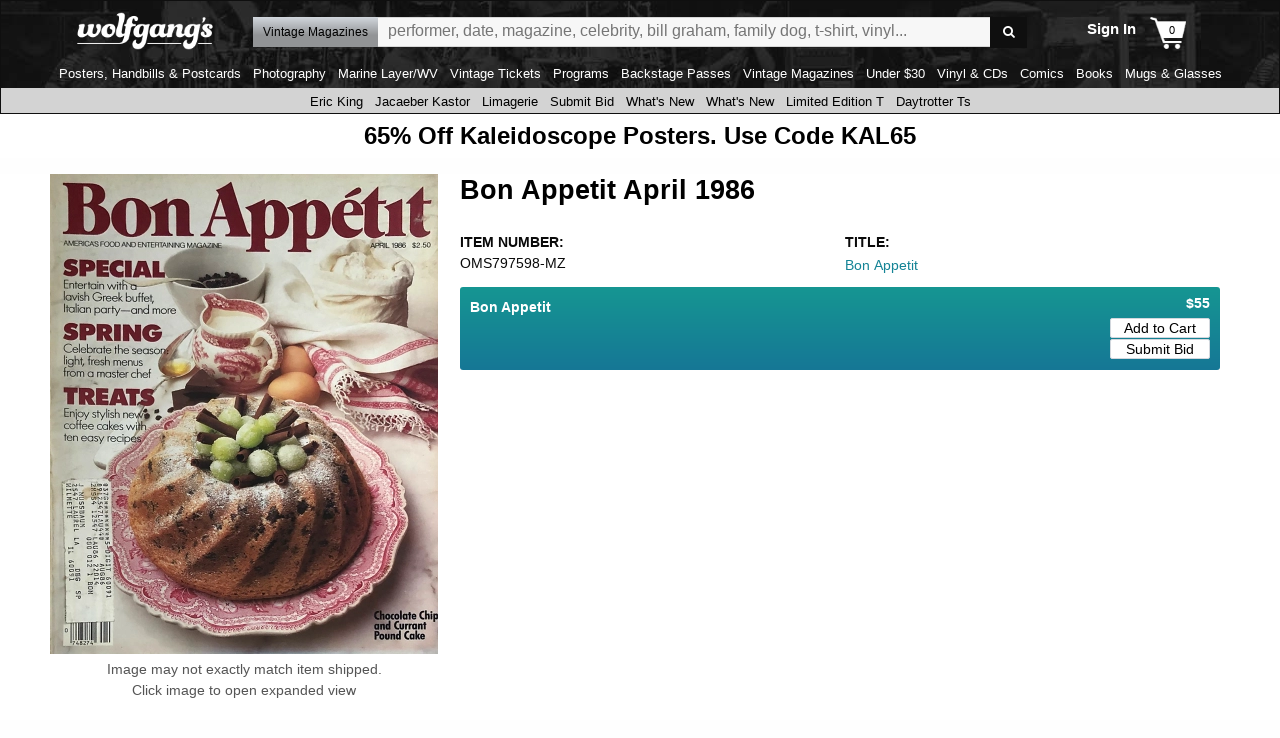

--- FILE ---
content_type: text/html; charset=utf-8
request_url: https://www.wolfgangs.com/vintage-magazines/bon-appetit/vintage-magazine/OMS797598.html
body_size: 73662
content:
<!DOCTYPE html>
<!--[if IE 8]> <html class="no-js lt-ie9" lang="en" > <![endif]-->
<!--[if gt IE 8]><!--> <html class="no-js" lang="en" > <!--<![endif]-->
  <head id="ctl00_Meta_HeadTag"><title>Bon Appetit | April 1986 at Wolfgang&#39;s</title><!-- Google Tag Manager -->
<script>(function(w,d,s,l,i){w[l]=w[l]||[];w[l].push({'gtm.start':
new Date().getTime(),event:'gtm.js'});var f=d.getElementsByTagName(s)[0],
j=d.createElement(s),dl=l!='dataLayer'?'&l='+l:'';j.async=true;j.src=
'https://www.googletagmanager.com/gtm.js?id='+i+dl;f.parentNode.insertBefore(j,f);
})(window,document,'script','dataLayer','GTM-MQDPX3');</script>
<!-- End Google Tag Manager -->
<link rel="apple-touch-icon" sizes="180x180" href="/wolfgangs.img/apple-touch-icon.png"><link rel="icon" type="image/png" sizes="32x32" href="/wolfgangs.img/favicon-32x32.png"><link rel="icon" type="image/png" sizes="16x16" href="/wolfgangs.img/favicon-16x16.png"><link rel="mask-icon" href="/wolfgangs.img/safari-pinned-tab.svg" color="#5bbad5"><link rel="shortcut icon" href="/wolfgangs.img/favicon.ico?v=123bn"><meta name="msapplication-TileColor" content="#da532c"><meta name="msapplication-config" content="/wolfgangs.img/browserconfig.xml"><meta name="theme-color" content="#ffffff"><link rel="canonical" href="https://www.wolfgangs.com/vintage-magazines/bon-appetit/vintage-magazine/OMS797598.html" />
<meta http-equiv="Content-type" content="text/html;charset=UTF-8"/>
<meta name="description" content="Vintage Magazine | Bon Appetit" />
<meta name="keywords" content="Bon Appetit, Magazine, Magazines, Vintage Magazines, Collectible Magazines, Rock Star Magazines, OMS797598-MZ" />
<meta property="fb:admins" content="679468950" />
<meta property="fb:admins" content="1185614656" />
<meta property="fb:app_id" content="1627946184194465" />
<meta name="viewport" content="viewport-fit=cover, width=device-width, initial-scale=1.0" id="viewport" />
<meta name="format-detection" content="telephone=no" />
<link rel="preconnect" href="https://fonts.gstatic.com/" crossorigin />
<meta name="robots" content="index,follow" />
<meta name="p:domain_verify" content="6933b5043071da830f9cd66fb9690a7e" />
<meta property="og:image" content="https://images.wolfgangsvault.com/m/xlarge/OMS797598-MZ/bon-appetit-vintage-magazine-apr-1-1986.webp" />
<meta property="og:image:width" content="2000" />
<meta property="og:image:height" content="2476" />
<meta property="og:type" content="product" />
<meta property="og:url" content="https://www.wolfgangs.com/vintage-magazines/bon-appetit/vintage-magazine/OMS797598.html" />
<meta property="og:title" content="Bon Appetit | April 1986 at Wolfgang's" />
<meta property="og:site_name" content="Wolfgang's" />
<meta property="og:description" content="Vintage Magazine | Bon Appetit" />
<meta property="og:price:amount" content="55.00" />
<meta property="og:price:currency" content="USD" />
<meta name="twitter:card" content="summary_large_image" />
<meta name="twitter:site" content="@wolfgangsAMPd" />
<meta name="twitter:title" content="Bon Appetit | April 1986 at Wolfgang's" />
<meta name="twitter:description" content="Vintage Magazine | Bon Appetit" />
<meta name="twitter:image" content="https://images.wolfgangsvault.com/m/xlarge/OMS797598-MZ/bon-appetit-vintage-magazine-apr-1-1986.webp" />
<meta name="twitter:image:width" content="2000" />
<meta name="twitter:image:height" content="2476" />
<script type="application/ld+json">{
		"@context": "http://www.schema.org",
		"@type": "Product",
		"brand": "Wolfgang\u0027s",
		"name": "Bon Appetit | April 1986 at Wolfgang\u0027s",
		"image": "https://images.wolfgangsvault.com/m/xlarge/OMS797598-MZ/bon-appetit-vintage-magazine-apr-1-1986.webp",
		"description": "Vintage Magazine | Bon Appetit",
		"category": "Vintage Magazines",
		"mpn": "OMS797598-MZ",
		"sku": "OMS797598-MZ",
		"url": "https://www.wolfgangs.com/vintage-magazines/bon-appetit/vintage-magazine/OMS797598.html",
		"offers": {
			"@type": "AggregateOffer",
			"highPrice": 55.0000,
			"lowPrice": 55.0000,
			"priceCurrency": "USD",
			"offerCount": 1,
			"itemCondition": "https://schema.org/UsedCondition"
		}
	}
</script>
<script type="application/ld+json">
{
		"@context": "https://schema.org",
		"@type": "BreadcrumbList",
		"itemListElement": [
			{
				"@type": "ListItem",
				"position": 1,
				"name": "Vintage Magazines",
				"item": "https://www.wolfgangs.com/vintage-magazines/"
			}
		]
	}
</script>
<meta name="apple-mobile-web-app-title" content="Wolfgang's"/>
<meta name="theme-color" content="#0f0f0f" />
<link rel="icon" sizes="196x196" href="/wolfgangs.img/mobile-icon-196.png"/>
<link rel="icon" sizes="128x128" href="/wolfgangs.img/mobile-icon-128.png" />
<link rel="apple-touch-icon" sizes="57x57" href="/wolfgangs.img/mobile-icon-57.png" />
<link rel="apple-touch-icon" sizes="72x72" href="/wolfgangs.img/mobile-icon-72.png" />
<link rel="apple-touch-icon" sizes="144x144" href="/wolfgangs.img/mobile-icon-144.png" />
<script type="text/javascript">
   window.wolfgangs = {};
   wolfgangs.servers = {
       wolfgangs: "www.wolfgangs.com"
   };
   wolfgangs.version = "40.2025.10204.1429.20";
   wolfgangs.page = { "type": "CatalogDetail", "variant": "Normal", "services": "/wolfgangs.svc/wolfgangs/", "isMobile": false,  "membershipName": "Wolfgang's Music", "membershipSku": ["DIGITAL", "SU", "12", "1"], "twitterUser": "@wolfgangsAMPd" };
   var jsCommands = [];
</script>
<script id="global-session" type="text/javascript">
   wolfgangs.session = {"IsSessionLoginValid":false,"EmailHash":null,"SessionID":null,"GUID":null,"MembershipType":-1,"MembershipStatus":1};
</script>
<link rel="stylesheet" href="https://ajax.googleapis.com/ajax/libs/jqueryui/1.11.4/themes/smoothness/jquery-ui.css" />
<style type="text/css">/**
 * Foundation for Sites by ZURB
 * Version 6.5.1
 * foundation.zurb.com
 * Licensed under MIT Open Source
 */
/*! normalize.css v8.0.0 | MIT License | github.com/necolas/normalize.css */
html {
  line-height: 1.15;
  -webkit-text-size-adjust: 100%; }

body {
  margin: 0; }

h1 {
  font-size: 2em;
  margin: 0.67em 0; }

hr {
  -webkit-box-sizing: content-box;
          box-sizing: content-box;
  height: 0;
  overflow: visible; }

pre {
  font-family: monospace, monospace;
  font-size: 1em; }

a {
  background-color: transparent; }

abbr[title] {
  border-bottom: none;
  text-decoration: underline;
  -webkit-text-decoration: underline dotted;
          text-decoration: underline dotted; }

b,
strong {
  font-weight: bolder; }

code,
kbd,
samp {
  font-family: monospace, monospace;
  font-size: 1em; }

small {
  font-size: 80%; }

sub,
sup {
  font-size: 75%;
  line-height: 0;
  position: relative;
  vertical-align: baseline; }

sub {
  bottom: -0.25em; }

sup {
  top: -0.5em; }

img {
  border-style: none; }

button,
input,
optgroup,
select,
textarea {
  font-family: inherit;
  font-size: 100%;
  line-height: 1.15;
  margin: 0; }

button,
input {
  overflow: visible; }

button,
select {
  text-transform: none; }

button,
[type="button"],
[type="reset"],
[type="submit"] {
  -webkit-appearance: button; }

button::-moz-focus-inner,
[type="button"]::-moz-focus-inner,
[type="reset"]::-moz-focus-inner,
[type="submit"]::-moz-focus-inner {
  border-style: none;
  padding: 0; }

button:-moz-focusring,
[type="button"]:-moz-focusring,
[type="reset"]:-moz-focusring,
[type="submit"]:-moz-focusring {
  outline: 1px dotted ButtonText; }

fieldset {
  padding: 0.35em 0.75em 0.625em; }

legend {
  -webkit-box-sizing: border-box;
          box-sizing: border-box;
  color: inherit;
  display: table;
  max-width: 100%;
  padding: 0;
  white-space: normal; }

progress {
  vertical-align: baseline; }

textarea {
  overflow: auto; }

[type="checkbox"],
[type="radio"] {
  -webkit-box-sizing: border-box;
          box-sizing: border-box;
  padding: 0; }

[type="number"]::-webkit-inner-spin-button,
[type="number"]::-webkit-outer-spin-button {
  height: auto; }

[type="search"] {
  -webkit-appearance: textfield;
  outline-offset: -2px; }

[type="search"]::-webkit-search-decoration {
  -webkit-appearance: none; }

::-webkit-file-upload-button {
  -webkit-appearance: button;
  font: inherit; }

details {
  display: block; }

summary {
  display: list-item; }

template {
  display: none; }

[hidden] {
  display: none; }

.foundation-mq {
  font-family: "small=0em&medium=40em&large=64em&xlarge=75em&xxlarge=90em"; }

html {
  -webkit-box-sizing: border-box;
          box-sizing: border-box;
  font-size: 100%; }

*,
*::before,
*::after {
  -webkit-box-sizing: inherit;
          box-sizing: inherit; }

body {
  margin: 0;
  padding: 0;
  background: #fefefe;
  font-family: "Helvetica Neue", Helvetica, Roboto, Arial, sans-serif;
  font-weight: normal;
  line-height: 1.5;
  color: #0a0a0a;
  -webkit-font-smoothing: antialiased;
  -moz-osx-font-smoothing: grayscale; }

img {
  display: inline-block;
  vertical-align: middle;
  max-width: 100%;
  height: auto;
  -ms-interpolation-mode: bicubic; }

textarea {
  height: auto;
  min-height: 50px;
  border-radius: 3px; }

select {
  -webkit-box-sizing: border-box;
          box-sizing: border-box;
  width: 100%;
  border-radius: 3px; }

.map_canvas img,
.map_canvas embed,
.map_canvas object,
.mqa-display img,
.mqa-display embed,
.mqa-display object {
  max-width: none !important; }

button {
  padding: 0;
  -webkit-appearance: none;
     -moz-appearance: none;
          appearance: none;
  border: 0;
  border-radius: 3px;
  background: transparent;
  line-height: 1;
  cursor: auto; }
  [data-whatinput='mouse'] button {
    outline: 0; }

pre {
  overflow: auto; }

button,
input,
optgroup,
select,
textarea {
  font-family: inherit; }

.is-visible {
  display: block !important; }

.is-hidden {
  display: none !important; }

.hide {
  display: none !important; }

.invisible {
  visibility: hidden; }

@media screen and (max-width: 39.99875em) {
  .hide-for-small-only {
    display: none !important; } }

@media screen and (max-width: 0em), screen and (min-width: 40em) {
  .show-for-small-only {
    display: none !important; } }

@media print, screen and (min-width: 40em) {
  .hide-for-medium {
    display: none !important; } }

@media screen and (max-width: 39.99875em) {
  .show-for-medium {
    display: none !important; } }

@media screen and (min-width: 40em) and (max-width: 63.99875em) {
  .hide-for-medium-only {
    display: none !important; } }

@media screen and (max-width: 39.99875em), screen and (min-width: 64em) {
  .show-for-medium-only {
    display: none !important; } }

@media print, screen and (min-width: 64em) {
  .hide-for-large {
    display: none !important; } }

@media screen and (max-width: 63.99875em) {
  .show-for-large {
    display: none !important; } }

@media screen and (min-width: 64em) and (max-width: 74.99875em) {
  .hide-for-large-only {
    display: none !important; } }

@media screen and (max-width: 63.99875em), screen and (min-width: 75em) {
  .show-for-large-only {
    display: none !important; } }

.show-for-sr,
.show-on-focus {
  position: absolute !important;
  width: 1px;
  height: 1px;
  padding: 0;
  overflow: hidden;
  clip: rect(0, 0, 0, 0);
  white-space: nowrap;
  border: 0; }

.show-on-focus:active, .show-on-focus:focus {
  position: static !important;
  width: auto;
  height: auto;
  overflow: visible;
  clip: auto;
  white-space: normal; }

.show-for-landscape,
.hide-for-portrait {
  display: block !important; }
  @media screen and (orientation: landscape) {
    .show-for-landscape,
    .hide-for-portrait {
      display: block !important; } }
  @media screen and (orientation: portrait) {
    .show-for-landscape,
    .hide-for-portrait {
      display: none !important; } }

.hide-for-landscape,
.show-for-portrait {
  display: none !important; }
  @media screen and (orientation: landscape) {
    .hide-for-landscape,
    .show-for-portrait {
      display: none !important; } }
  @media screen and (orientation: portrait) {
    .hide-for-landscape,
    .show-for-portrait {
      display: block !important; } }

.breadcrumbs {
  margin: 0 0 1rem 0;
  list-style: none; }
  .breadcrumbs::before, .breadcrumbs::after {
    display: table;
    content: ' ';
    -webkit-flex-basis: 0;
        -ms-flex-preferred-size: 0;
            flex-basis: 0;
    -webkit-box-ordinal-group: 2;
    -webkit-order: 1;
        -ms-flex-order: 1;
            order: 1; }
  .breadcrumbs::after {
    clear: both; }
  .breadcrumbs li {
    float: left;
    font-size: 0.6875rem;
    color: #0a0a0a;
    cursor: default;
    text-transform: uppercase; }
    .breadcrumbs li:not(:last-child)::after {
      position: relative;
      margin: 0 0.75rem;
      opacity: 1;
      content: "/";
      color: #cacaca; }
  .breadcrumbs a {
    color: #2ba6cb; }
    .breadcrumbs a:hover {
      text-decoration: underline; }
  .breadcrumbs .disabled {
    color: #cacaca;
    cursor: not-allowed; }

.pagination {
  margin-left: 0;
  margin-bottom: 1rem; }
  .pagination::before, .pagination::after {
    display: table;
    content: ' ';
    -webkit-flex-basis: 0;
        -ms-flex-preferred-size: 0;
            flex-basis: 0;
    -webkit-box-ordinal-group: 2;
    -webkit-order: 1;
        -ms-flex-order: 1;
            order: 1; }
  .pagination::after {
    clear: both; }
  .pagination li {
    margin-right: 0.0625rem;
    border-radius: 3px;
    font-size: 0.875rem;
    display: none; }
    .pagination li:last-child, .pagination li:first-child {
      display: inline-block; }
    @media print, screen and (min-width: 40em) {
      .pagination li {
        display: inline-block; } }
  .pagination a,
  .pagination button {
    display: block;
    padding: 0.1875rem 0.625rem;
    border-radius: 3px;
    color: #0a0a0a; }
    .pagination a:hover,
    .pagination button:hover {
      background: #e6e6e6; }
  .pagination .current {
    padding: 0.1875rem 0.625rem;
    background: #2ba6cb;
    color: #fefefe;
    cursor: default; }
  .pagination .disabled {
    padding: 0.1875rem 0.625rem;
    color: #cacaca;
    cursor: not-allowed; }
    .pagination .disabled:hover {
      background: transparent; }
  .pagination .ellipsis::after {
    padding: 0.1875rem 0.625rem;
    content: '\2026';
    color: #0a0a0a; }

.pagination-previous a::before,
.pagination-previous.disabled::before {
  display: inline-block;
  margin-right: 0.5rem;
  content: '\00ab'; }

.pagination-next a::after,
.pagination-next.disabled::after {
  display: inline-block;
  margin-left: 0.5rem;
  content: '\00bb'; }

.responsive-embed,
.flex-video {
  position: relative;
  height: 0;
  margin-bottom: 1rem;
  padding-bottom: 75%;
  overflow: hidden; }
  .responsive-embed iframe,
  .responsive-embed object,
  .responsive-embed embed,
  .responsive-embed video,
  .flex-video iframe,
  .flex-video object,
  .flex-video embed,
  .flex-video video {
    position: absolute;
    top: 0;
    left: 0;
    width: 100%;
    height: 100%; }
  .responsive-embed.widescreen,
  .flex-video.widescreen {
    padding-bottom: 56.25%; }

.sticky-container {
  position: relative; }

.sticky {
  position: relative;
  z-index: 0;
  -webkit-transform: translate3d(0, 0, 0);
          transform: translate3d(0, 0, 0); }

.sticky.is-stuck {
  position: fixed;
  z-index: 5;
  width: 100%; }
  .sticky.is-stuck.is-at-top {
    top: 0; }
  .sticky.is-stuck.is-at-bottom {
    bottom: 0; }

.sticky.is-anchored {
  position: relative;
  right: auto;
  left: auto; }
  .sticky.is-anchored.is-at-bottom {
    bottom: 0; }

.grid-container {
  padding-right: 0.9375rem;
  padding-left: 0.9375rem;
  max-width: 62.5rem;
  margin: 0 auto; }
  .grid-container.fluid {
    padding-right: 0.9375rem;
    padding-left: 0.9375rem;
    max-width: 100%;
    margin: 0 auto; }
  .grid-container.full {
    padding-right: 0;
    padding-left: 0;
    max-width: 100%;
    margin: 0 auto; }

.grid-x {
  display: -webkit-box;
  display: -webkit-flex;
  display: -ms-flexbox;
  display: flex;
  -webkit-box-orient: horizontal;
  -webkit-box-direction: normal;
  -webkit-flex-flow: row wrap;
      -ms-flex-flow: row wrap;
          flex-flow: row wrap; }

.cell {
  -webkit-box-flex: 0;
  -webkit-flex: 0 0 auto;
      -ms-flex: 0 0 auto;
          flex: 0 0 auto;
  min-height: 0px;
  min-width: 0px;
  width: 100%; }
  .cell.auto {
    -webkit-box-flex: 1;
    -webkit-flex: 1 1 0px;
        -ms-flex: 1 1 0px;
            flex: 1 1 0px; }
  .cell.shrink {
    -webkit-box-flex: 0;
    -webkit-flex: 0 0 auto;
        -ms-flex: 0 0 auto;
            flex: 0 0 auto; }

.grid-x > .auto {
  width: auto; }

.grid-x > .shrink {
  width: auto; }

.grid-x > .small-shrink, .grid-x > .small-full, .grid-x > .small-1, .grid-x > .small-2, .grid-x > .small-3, .grid-x > .small-4, .grid-x > .small-5, .grid-x > .small-6, .grid-x > .small-7, .grid-x > .small-8, .grid-x > .small-9, .grid-x > .small-10, .grid-x > .small-11, .grid-x > .small-12 {
  -webkit-flex-basis: auto;
      -ms-flex-preferred-size: auto;
          flex-basis: auto; }

@media print, screen and (min-width: 40em) {
  .grid-x > .medium-shrink, .grid-x > .medium-full, .grid-x > .medium-1, .grid-x > .medium-2, .grid-x > .medium-3, .grid-x > .medium-4, .grid-x > .medium-5, .grid-x > .medium-6, .grid-x > .medium-7, .grid-x > .medium-8, .grid-x > .medium-9, .grid-x > .medium-10, .grid-x > .medium-11, .grid-x > .medium-12 {
    -webkit-flex-basis: auto;
        -ms-flex-preferred-size: auto;
            flex-basis: auto; } }

@media print, screen and (min-width: 64em) {
  .grid-x > .large-shrink, .grid-x > .large-full, .grid-x > .large-1, .grid-x > .large-2, .grid-x > .large-3, .grid-x > .large-4, .grid-x > .large-5, .grid-x > .large-6, .grid-x > .large-7, .grid-x > .large-8, .grid-x > .large-9, .grid-x > .large-10, .grid-x > .large-11, .grid-x > .large-12 {
    -webkit-flex-basis: auto;
        -ms-flex-preferred-size: auto;
            flex-basis: auto; } }

.grid-x > .small-1, .grid-x > .small-2, .grid-x > .small-3, .grid-x > .small-4, .grid-x > .small-5, .grid-x > .small-6, .grid-x > .small-7, .grid-x > .small-8, .grid-x > .small-9, .grid-x > .small-10, .grid-x > .small-11, .grid-x > .small-12 {
  -webkit-box-flex: 0;
  -webkit-flex: 0 0 auto;
      -ms-flex: 0 0 auto;
          flex: 0 0 auto; }

.grid-x > .small-1 {
  width: 8.33333%; }

.grid-x > .small-2 {
  width: 16.66667%; }

.grid-x > .small-3 {
  width: 25%; }

.grid-x > .small-4 {
  width: 33.33333%; }

.grid-x > .small-5 {
  width: 41.66667%; }

.grid-x > .small-6 {
  width: 50%; }

.grid-x > .small-7 {
  width: 58.33333%; }

.grid-x > .small-8 {
  width: 66.66667%; }

.grid-x > .small-9 {
  width: 75%; }

.grid-x > .small-10 {
  width: 83.33333%; }

.grid-x > .small-11 {
  width: 91.66667%; }

.grid-x > .small-12 {
  width: 100%; }

@media print, screen and (min-width: 40em) {
  .grid-x > .medium-auto {
    -webkit-box-flex: 1;
    -webkit-flex: 1 1 0px;
        -ms-flex: 1 1 0px;
            flex: 1 1 0px;
    width: auto; }
  .grid-x > .medium-shrink, .grid-x > .medium-1, .grid-x > .medium-2, .grid-x > .medium-3, .grid-x > .medium-4, .grid-x > .medium-5, .grid-x > .medium-6, .grid-x > .medium-7, .grid-x > .medium-8, .grid-x > .medium-9, .grid-x > .medium-10, .grid-x > .medium-11, .grid-x > .medium-12 {
    -webkit-box-flex: 0;
    -webkit-flex: 0 0 auto;
        -ms-flex: 0 0 auto;
            flex: 0 0 auto; }
  .grid-x > .medium-shrink {
    width: auto; }
  .grid-x > .medium-1 {
    width: 8.33333%; }
  .grid-x > .medium-2 {
    width: 16.66667%; }
  .grid-x > .medium-3 {
    width: 25%; }
  .grid-x > .medium-4 {
    width: 33.33333%; }
  .grid-x > .medium-5 {
    width: 41.66667%; }
  .grid-x > .medium-6 {
    width: 50%; }
  .grid-x > .medium-7 {
    width: 58.33333%; }
  .grid-x > .medium-8 {
    width: 66.66667%; }
  .grid-x > .medium-9 {
    width: 75%; }
  .grid-x > .medium-10 {
    width: 83.33333%; }
  .grid-x > .medium-11 {
    width: 91.66667%; }
  .grid-x > .medium-12 {
    width: 100%; } }

@media print, screen and (min-width: 64em) {
  .grid-x > .large-auto {
    -webkit-box-flex: 1;
    -webkit-flex: 1 1 0px;
        -ms-flex: 1 1 0px;
            flex: 1 1 0px;
    width: auto; }
  .grid-x > .large-shrink, .grid-x > .large-1, .grid-x > .large-2, .grid-x > .large-3, .grid-x > .large-4, .grid-x > .large-5, .grid-x > .large-6, .grid-x > .large-7, .grid-x > .large-8, .grid-x > .large-9, .grid-x > .large-10, .grid-x > .large-11, .grid-x > .large-12 {
    -webkit-box-flex: 0;
    -webkit-flex: 0 0 auto;
        -ms-flex: 0 0 auto;
            flex: 0 0 auto; }
  .grid-x > .large-shrink {
    width: auto; }
  .grid-x > .large-1 {
    width: 8.33333%; }
  .grid-x > .large-2 {
    width: 16.66667%; }
  .grid-x > .large-3 {
    width: 25%; }
  .grid-x > .large-4 {
    width: 33.33333%; }
  .grid-x > .large-5 {
    width: 41.66667%; }
  .grid-x > .large-6 {
    width: 50%; }
  .grid-x > .large-7 {
    width: 58.33333%; }
  .grid-x > .large-8 {
    width: 66.66667%; }
  .grid-x > .large-9 {
    width: 75%; }
  .grid-x > .large-10 {
    width: 83.33333%; }
  .grid-x > .large-11 {
    width: 91.66667%; }
  .grid-x > .large-12 {
    width: 100%; } }

.grid-margin-x:not(.grid-x) > .cell {
  width: auto; }

.grid-margin-y:not(.grid-y) > .cell {
  height: auto; }

.grid-margin-x {
  margin-left: -0.9375rem;
  margin-right: -0.9375rem; }
  .grid-margin-x > .cell {
    width: calc(100% - 1.875rem);
    margin-left: 0.9375rem;
    margin-right: 0.9375rem; }
  .grid-margin-x > .auto {
    width: auto; }
  .grid-margin-x > .shrink {
    width: auto; }
  .grid-margin-x > .small-1 {
    width: calc(8.33333% - 1.875rem); }
  .grid-margin-x > .small-2 {
    width: calc(16.66667% - 1.875rem); }
  .grid-margin-x > .small-3 {
    width: calc(25% - 1.875rem); }
  .grid-margin-x > .small-4 {
    width: calc(33.33333% - 1.875rem); }
  .grid-margin-x > .small-5 {
    width: calc(41.66667% - 1.875rem); }
  .grid-margin-x > .small-6 {
    width: calc(50% - 1.875rem); }
  .grid-margin-x > .small-7 {
    width: calc(58.33333% - 1.875rem); }
  .grid-margin-x > .small-8 {
    width: calc(66.66667% - 1.875rem); }
  .grid-margin-x > .small-9 {
    width: calc(75% - 1.875rem); }
  .grid-margin-x > .small-10 {
    width: calc(83.33333% - 1.875rem); }
  .grid-margin-x > .small-11 {
    width: calc(91.66667% - 1.875rem); }
  .grid-margin-x > .small-12 {
    width: calc(100% - 1.875rem); }
  @media print, screen and (min-width: 40em) {
    .grid-margin-x > .medium-auto {
      width: auto; }
    .grid-margin-x > .medium-shrink {
      width: auto; }
    .grid-margin-x > .medium-1 {
      width: calc(8.33333% - 1.875rem); }
    .grid-margin-x > .medium-2 {
      width: calc(16.66667% - 1.875rem); }
    .grid-margin-x > .medium-3 {
      width: calc(25% - 1.875rem); }
    .grid-margin-x > .medium-4 {
      width: calc(33.33333% - 1.875rem); }
    .grid-margin-x > .medium-5 {
      width: calc(41.66667% - 1.875rem); }
    .grid-margin-x > .medium-6 {
      width: calc(50% - 1.875rem); }
    .grid-margin-x > .medium-7 {
      width: calc(58.33333% - 1.875rem); }
    .grid-margin-x > .medium-8 {
      width: calc(66.66667% - 1.875rem); }
    .grid-margin-x > .medium-9 {
      width: calc(75% - 1.875rem); }
    .grid-margin-x > .medium-10 {
      width: calc(83.33333% - 1.875rem); }
    .grid-margin-x > .medium-11 {
      width: calc(91.66667% - 1.875rem); }
    .grid-margin-x > .medium-12 {
      width: calc(100% - 1.875rem); } }
  @media print, screen and (min-width: 64em) {
    .grid-margin-x > .large-auto {
      width: auto; }
    .grid-margin-x > .large-shrink {
      width: auto; }
    .grid-margin-x > .large-1 {
      width: calc(8.33333% - 1.875rem); }
    .grid-margin-x > .large-2 {
      width: calc(16.66667% - 1.875rem); }
    .grid-margin-x > .large-3 {
      width: calc(25% - 1.875rem); }
    .grid-margin-x > .large-4 {
      width: calc(33.33333% - 1.875rem); }
    .grid-margin-x > .large-5 {
      width: calc(41.66667% - 1.875rem); }
    .grid-margin-x > .large-6 {
      width: calc(50% - 1.875rem); }
    .grid-margin-x > .large-7 {
      width: calc(58.33333% - 1.875rem); }
    .grid-margin-x > .large-8 {
      width: calc(66.66667% - 1.875rem); }
    .grid-margin-x > .large-9 {
      width: calc(75% - 1.875rem); }
    .grid-margin-x > .large-10 {
      width: calc(83.33333% - 1.875rem); }
    .grid-margin-x > .large-11 {
      width: calc(91.66667% - 1.875rem); }
    .grid-margin-x > .large-12 {
      width: calc(100% - 1.875rem); } }

.grid-padding-x .grid-padding-x {
  margin-right: -0.9375rem;
  margin-left: -0.9375rem; }

.grid-container:not(.full) > .grid-padding-x {
  margin-right: -0.9375rem;
  margin-left: -0.9375rem; }

.grid-padding-x > .cell {
  padding-right: 0.9375rem;
  padding-left: 0.9375rem; }

.small-up-1 > .cell {
  width: 100%; }

.small-up-2 > .cell {
  width: 50%; }

.small-up-3 > .cell {
  width: 33.33333%; }

.small-up-4 > .cell {
  width: 25%; }

.small-up-5 > .cell {
  width: 20%; }

.small-up-6 > .cell {
  width: 16.66667%; }

.small-up-7 > .cell {
  width: 14.28571%; }

.small-up-8 > .cell {
  width: 12.5%; }

@media print, screen and (min-width: 40em) {
  .medium-up-1 > .cell {
    width: 100%; }
  .medium-up-2 > .cell {
    width: 50%; }
  .medium-up-3 > .cell {
    width: 33.33333%; }
  .medium-up-4 > .cell {
    width: 25%; }
  .medium-up-5 > .cell {
    width: 20%; }
  .medium-up-6 > .cell {
    width: 16.66667%; }
  .medium-up-7 > .cell {
    width: 14.28571%; }
  .medium-up-8 > .cell {
    width: 12.5%; } }

@media print, screen and (min-width: 64em) {
  .large-up-1 > .cell {
    width: 100%; }
  .large-up-2 > .cell {
    width: 50%; }
  .large-up-3 > .cell {
    width: 33.33333%; }
  .large-up-4 > .cell {
    width: 25%; }
  .large-up-5 > .cell {
    width: 20%; }
  .large-up-6 > .cell {
    width: 16.66667%; }
  .large-up-7 > .cell {
    width: 14.28571%; }
  .large-up-8 > .cell {
    width: 12.5%; } }

.grid-margin-x.small-up-1 > .cell {
  width: calc(100% - 1.875rem); }

.grid-margin-x.small-up-2 > .cell {
  width: calc(50% - 1.875rem); }

.grid-margin-x.small-up-3 > .cell {
  width: calc(33.33333% - 1.875rem); }

.grid-margin-x.small-up-4 > .cell {
  width: calc(25% - 1.875rem); }

.grid-margin-x.small-up-5 > .cell {
  width: calc(20% - 1.875rem); }

.grid-margin-x.small-up-6 > .cell {
  width: calc(16.66667% - 1.875rem); }

.grid-margin-x.small-up-7 > .cell {
  width: calc(14.28571% - 1.875rem); }

.grid-margin-x.small-up-8 > .cell {
  width: calc(12.5% - 1.875rem); }

@media print, screen and (min-width: 40em) {
  .grid-margin-x.medium-up-1 > .cell {
    width: calc(100% - 1.875rem); }
  .grid-margin-x.medium-up-2 > .cell {
    width: calc(50% - 1.875rem); }
  .grid-margin-x.medium-up-3 > .cell {
    width: calc(33.33333% - 1.875rem); }
  .grid-margin-x.medium-up-4 > .cell {
    width: calc(25% - 1.875rem); }
  .grid-margin-x.medium-up-5 > .cell {
    width: calc(20% - 1.875rem); }
  .grid-margin-x.medium-up-6 > .cell {
    width: calc(16.66667% - 1.875rem); }
  .grid-margin-x.medium-up-7 > .cell {
    width: calc(14.28571% - 1.875rem); }
  .grid-margin-x.medium-up-8 > .cell {
    width: calc(12.5% - 1.875rem); } }

@media print, screen and (min-width: 64em) {
  .grid-margin-x.large-up-1 > .cell {
    width: calc(100% - 1.875rem); }
  .grid-margin-x.large-up-2 > .cell {
    width: calc(50% - 1.875rem); }
  .grid-margin-x.large-up-3 > .cell {
    width: calc(33.33333% - 1.875rem); }
  .grid-margin-x.large-up-4 > .cell {
    width: calc(25% - 1.875rem); }
  .grid-margin-x.large-up-5 > .cell {
    width: calc(20% - 1.875rem); }
  .grid-margin-x.large-up-6 > .cell {
    width: calc(16.66667% - 1.875rem); }
  .grid-margin-x.large-up-7 > .cell {
    width: calc(14.28571% - 1.875rem); }
  .grid-margin-x.large-up-8 > .cell {
    width: calc(12.5% - 1.875rem); } }

.small-margin-collapse {
  margin-right: 0;
  margin-left: 0; }
  .small-margin-collapse > .cell {
    margin-right: 0;
    margin-left: 0; }
  .small-margin-collapse > .small-1 {
    width: 8.33333%; }
  .small-margin-collapse > .small-2 {
    width: 16.66667%; }
  .small-margin-collapse > .small-3 {
    width: 25%; }
  .small-margin-collapse > .small-4 {
    width: 33.33333%; }
  .small-margin-collapse > .small-5 {
    width: 41.66667%; }
  .small-margin-collapse > .small-6 {
    width: 50%; }
  .small-margin-collapse > .small-7 {
    width: 58.33333%; }
  .small-margin-collapse > .small-8 {
    width: 66.66667%; }
  .small-margin-collapse > .small-9 {
    width: 75%; }
  .small-margin-collapse > .small-10 {
    width: 83.33333%; }
  .small-margin-collapse > .small-11 {
    width: 91.66667%; }
  .small-margin-collapse > .small-12 {
    width: 100%; }
  @media print, screen and (min-width: 40em) {
    .small-margin-collapse > .medium-1 {
      width: 8.33333%; }
    .small-margin-collapse > .medium-2 {
      width: 16.66667%; }
    .small-margin-collapse > .medium-3 {
      width: 25%; }
    .small-margin-collapse > .medium-4 {
      width: 33.33333%; }
    .small-margin-collapse > .medium-5 {
      width: 41.66667%; }
    .small-margin-collapse > .medium-6 {
      width: 50%; }
    .small-margin-collapse > .medium-7 {
      width: 58.33333%; }
    .small-margin-collapse > .medium-8 {
      width: 66.66667%; }
    .small-margin-collapse > .medium-9 {
      width: 75%; }
    .small-margin-collapse > .medium-10 {
      width: 83.33333%; }
    .small-margin-collapse > .medium-11 {
      width: 91.66667%; }
    .small-margin-collapse > .medium-12 {
      width: 100%; } }
  @media print, screen and (min-width: 64em) {
    .small-margin-collapse > .large-1 {
      width: 8.33333%; }
    .small-margin-collapse > .large-2 {
      width: 16.66667%; }
    .small-margin-collapse > .large-3 {
      width: 25%; }
    .small-margin-collapse > .large-4 {
      width: 33.33333%; }
    .small-margin-collapse > .large-5 {
      width: 41.66667%; }
    .small-margin-collapse > .large-6 {
      width: 50%; }
    .small-margin-collapse > .large-7 {
      width: 58.33333%; }
    .small-margin-collapse > .large-8 {
      width: 66.66667%; }
    .small-margin-collapse > .large-9 {
      width: 75%; }
    .small-margin-collapse > .large-10 {
      width: 83.33333%; }
    .small-margin-collapse > .large-11 {
      width: 91.66667%; }
    .small-margin-collapse > .large-12 {
      width: 100%; } }

.small-padding-collapse {
  margin-right: 0;
  margin-left: 0; }
  .small-padding-collapse > .cell {
    padding-right: 0;
    padding-left: 0; }

@media print, screen and (min-width: 40em) {
  .medium-margin-collapse {
    margin-right: 0;
    margin-left: 0; }
    .medium-margin-collapse > .cell {
      margin-right: 0;
      margin-left: 0; } }

@media print, screen and (min-width: 40em) {
  .medium-margin-collapse > .small-1 {
    width: 8.33333%; }
  .medium-margin-collapse > .small-2 {
    width: 16.66667%; }
  .medium-margin-collapse > .small-3 {
    width: 25%; }
  .medium-margin-collapse > .small-4 {
    width: 33.33333%; }
  .medium-margin-collapse > .small-5 {
    width: 41.66667%; }
  .medium-margin-collapse > .small-6 {
    width: 50%; }
  .medium-margin-collapse > .small-7 {
    width: 58.33333%; }
  .medium-margin-collapse > .small-8 {
    width: 66.66667%; }
  .medium-margin-collapse > .small-9 {
    width: 75%; }
  .medium-margin-collapse > .small-10 {
    width: 83.33333%; }
  .medium-margin-collapse > .small-11 {
    width: 91.66667%; }
  .medium-margin-collapse > .small-12 {
    width: 100%; } }

@media print, screen and (min-width: 40em) {
  .medium-margin-collapse > .medium-1 {
    width: 8.33333%; }
  .medium-margin-collapse > .medium-2 {
    width: 16.66667%; }
  .medium-margin-collapse > .medium-3 {
    width: 25%; }
  .medium-margin-collapse > .medium-4 {
    width: 33.33333%; }
  .medium-margin-collapse > .medium-5 {
    width: 41.66667%; }
  .medium-margin-collapse > .medium-6 {
    width: 50%; }
  .medium-margin-collapse > .medium-7 {
    width: 58.33333%; }
  .medium-margin-collapse > .medium-8 {
    width: 66.66667%; }
  .medium-margin-collapse > .medium-9 {
    width: 75%; }
  .medium-margin-collapse > .medium-10 {
    width: 83.33333%; }
  .medium-margin-collapse > .medium-11 {
    width: 91.66667%; }
  .medium-margin-collapse > .medium-12 {
    width: 100%; } }

@media print, screen and (min-width: 64em) {
  .medium-margin-collapse > .large-1 {
    width: 8.33333%; }
  .medium-margin-collapse > .large-2 {
    width: 16.66667%; }
  .medium-margin-collapse > .large-3 {
    width: 25%; }
  .medium-margin-collapse > .large-4 {
    width: 33.33333%; }
  .medium-margin-collapse > .large-5 {
    width: 41.66667%; }
  .medium-margin-collapse > .large-6 {
    width: 50%; }
  .medium-margin-collapse > .large-7 {
    width: 58.33333%; }
  .medium-margin-collapse > .large-8 {
    width: 66.66667%; }
  .medium-margin-collapse > .large-9 {
    width: 75%; }
  .medium-margin-collapse > .large-10 {
    width: 83.33333%; }
  .medium-margin-collapse > .large-11 {
    width: 91.66667%; }
  .medium-margin-collapse > .large-12 {
    width: 100%; } }

@media print, screen and (min-width: 40em) {
  .medium-padding-collapse {
    margin-right: 0;
    margin-left: 0; }
    .medium-padding-collapse > .cell {
      padding-right: 0;
      padding-left: 0; } }

@media print, screen and (min-width: 64em) {
  .large-margin-collapse {
    margin-right: 0;
    margin-left: 0; }
    .large-margin-collapse > .cell {
      margin-right: 0;
      margin-left: 0; } }

@media print, screen and (min-width: 64em) {
  .large-margin-collapse > .small-1 {
    width: 8.33333%; }
  .large-margin-collapse > .small-2 {
    width: 16.66667%; }
  .large-margin-collapse > .small-3 {
    width: 25%; }
  .large-margin-collapse > .small-4 {
    width: 33.33333%; }
  .large-margin-collapse > .small-5 {
    width: 41.66667%; }
  .large-margin-collapse > .small-6 {
    width: 50%; }
  .large-margin-collapse > .small-7 {
    width: 58.33333%; }
  .large-margin-collapse > .small-8 {
    width: 66.66667%; }
  .large-margin-collapse > .small-9 {
    width: 75%; }
  .large-margin-collapse > .small-10 {
    width: 83.33333%; }
  .large-margin-collapse > .small-11 {
    width: 91.66667%; }
  .large-margin-collapse > .small-12 {
    width: 100%; } }

@media print, screen and (min-width: 64em) {
  .large-margin-collapse > .medium-1 {
    width: 8.33333%; }
  .large-margin-collapse > .medium-2 {
    width: 16.66667%; }
  .large-margin-collapse > .medium-3 {
    width: 25%; }
  .large-margin-collapse > .medium-4 {
    width: 33.33333%; }
  .large-margin-collapse > .medium-5 {
    width: 41.66667%; }
  .large-margin-collapse > .medium-6 {
    width: 50%; }
  .large-margin-collapse > .medium-7 {
    width: 58.33333%; }
  .large-margin-collapse > .medium-8 {
    width: 66.66667%; }
  .large-margin-collapse > .medium-9 {
    width: 75%; }
  .large-margin-collapse > .medium-10 {
    width: 83.33333%; }
  .large-margin-collapse > .medium-11 {
    width: 91.66667%; }
  .large-margin-collapse > .medium-12 {
    width: 100%; } }

@media print, screen and (min-width: 64em) {
  .large-margin-collapse > .large-1 {
    width: 8.33333%; }
  .large-margin-collapse > .large-2 {
    width: 16.66667%; }
  .large-margin-collapse > .large-3 {
    width: 25%; }
  .large-margin-collapse > .large-4 {
    width: 33.33333%; }
  .large-margin-collapse > .large-5 {
    width: 41.66667%; }
  .large-margin-collapse > .large-6 {
    width: 50%; }
  .large-margin-collapse > .large-7 {
    width: 58.33333%; }
  .large-margin-collapse > .large-8 {
    width: 66.66667%; }
  .large-margin-collapse > .large-9 {
    width: 75%; }
  .large-margin-collapse > .large-10 {
    width: 83.33333%; }
  .large-margin-collapse > .large-11 {
    width: 91.66667%; }
  .large-margin-collapse > .large-12 {
    width: 100%; } }

@media print, screen and (min-width: 64em) {
  .large-padding-collapse {
    margin-right: 0;
    margin-left: 0; }
    .large-padding-collapse > .cell {
      padding-right: 0;
      padding-left: 0; } }

.small-offset-0 {
  margin-left: 0%; }

.grid-margin-x > .small-offset-0 {
  margin-left: calc(0% + 0.9375rem); }

.small-offset-1 {
  margin-left: 8.33333%; }

.grid-margin-x > .small-offset-1 {
  margin-left: calc(8.33333% + 0.9375rem); }

.small-offset-2 {
  margin-left: 16.66667%; }

.grid-margin-x > .small-offset-2 {
  margin-left: calc(16.66667% + 0.9375rem); }

.small-offset-3 {
  margin-left: 25%; }

.grid-margin-x > .small-offset-3 {
  margin-left: calc(25% + 0.9375rem); }

.small-offset-4 {
  margin-left: 33.33333%; }

.grid-margin-x > .small-offset-4 {
  margin-left: calc(33.33333% + 0.9375rem); }

.small-offset-5 {
  margin-left: 41.66667%; }

.grid-margin-x > .small-offset-5 {
  margin-left: calc(41.66667% + 0.9375rem); }

.small-offset-6 {
  margin-left: 50%; }

.grid-margin-x > .small-offset-6 {
  margin-left: calc(50% + 0.9375rem); }

.small-offset-7 {
  margin-left: 58.33333%; }

.grid-margin-x > .small-offset-7 {
  margin-left: calc(58.33333% + 0.9375rem); }

.small-offset-8 {
  margin-left: 66.66667%; }

.grid-margin-x > .small-offset-8 {
  margin-left: calc(66.66667% + 0.9375rem); }

.small-offset-9 {
  margin-left: 75%; }

.grid-margin-x > .small-offset-9 {
  margin-left: calc(75% + 0.9375rem); }

.small-offset-10 {
  margin-left: 83.33333%; }

.grid-margin-x > .small-offset-10 {
  margin-left: calc(83.33333% + 0.9375rem); }

.small-offset-11 {
  margin-left: 91.66667%; }

.grid-margin-x > .small-offset-11 {
  margin-left: calc(91.66667% + 0.9375rem); }

@media print, screen and (min-width: 40em) {
  .medium-offset-0 {
    margin-left: 0%; }
  .grid-margin-x > .medium-offset-0 {
    margin-left: calc(0% + 0.9375rem); }
  .medium-offset-1 {
    margin-left: 8.33333%; }
  .grid-margin-x > .medium-offset-1 {
    margin-left: calc(8.33333% + 0.9375rem); }
  .medium-offset-2 {
    margin-left: 16.66667%; }
  .grid-margin-x > .medium-offset-2 {
    margin-left: calc(16.66667% + 0.9375rem); }
  .medium-offset-3 {
    margin-left: 25%; }
  .grid-margin-x > .medium-offset-3 {
    margin-left: calc(25% + 0.9375rem); }
  .medium-offset-4 {
    margin-left: 33.33333%; }
  .grid-margin-x > .medium-offset-4 {
    margin-left: calc(33.33333% + 0.9375rem); }
  .medium-offset-5 {
    margin-left: 41.66667%; }
  .grid-margin-x > .medium-offset-5 {
    margin-left: calc(41.66667% + 0.9375rem); }
  .medium-offset-6 {
    margin-left: 50%; }
  .grid-margin-x > .medium-offset-6 {
    margin-left: calc(50% + 0.9375rem); }
  .medium-offset-7 {
    margin-left: 58.33333%; }
  .grid-margin-x > .medium-offset-7 {
    margin-left: calc(58.33333% + 0.9375rem); }
  .medium-offset-8 {
    margin-left: 66.66667%; }
  .grid-margin-x > .medium-offset-8 {
    margin-left: calc(66.66667% + 0.9375rem); }
  .medium-offset-9 {
    margin-left: 75%; }
  .grid-margin-x > .medium-offset-9 {
    margin-left: calc(75% + 0.9375rem); }
  .medium-offset-10 {
    margin-left: 83.33333%; }
  .grid-margin-x > .medium-offset-10 {
    margin-left: calc(83.33333% + 0.9375rem); }
  .medium-offset-11 {
    margin-left: 91.66667%; }
  .grid-margin-x > .medium-offset-11 {
    margin-left: calc(91.66667% + 0.9375rem); } }

@media print, screen and (min-width: 64em) {
  .large-offset-0 {
    margin-left: 0%; }
  .grid-margin-x > .large-offset-0 {
    margin-left: calc(0% + 0.9375rem); }
  .large-offset-1 {
    margin-left: 8.33333%; }
  .grid-margin-x > .large-offset-1 {
    margin-left: calc(8.33333% + 0.9375rem); }
  .large-offset-2 {
    margin-left: 16.66667%; }
  .grid-margin-x > .large-offset-2 {
    margin-left: calc(16.66667% + 0.9375rem); }
  .large-offset-3 {
    margin-left: 25%; }
  .grid-margin-x > .large-offset-3 {
    margin-left: calc(25% + 0.9375rem); }
  .large-offset-4 {
    margin-left: 33.33333%; }
  .grid-margin-x > .large-offset-4 {
    margin-left: calc(33.33333% + 0.9375rem); }
  .large-offset-5 {
    margin-left: 41.66667%; }
  .grid-margin-x > .large-offset-5 {
    margin-left: calc(41.66667% + 0.9375rem); }
  .large-offset-6 {
    margin-left: 50%; }
  .grid-margin-x > .large-offset-6 {
    margin-left: calc(50% + 0.9375rem); }
  .large-offset-7 {
    margin-left: 58.33333%; }
  .grid-margin-x > .large-offset-7 {
    margin-left: calc(58.33333% + 0.9375rem); }
  .large-offset-8 {
    margin-left: 66.66667%; }
  .grid-margin-x > .large-offset-8 {
    margin-left: calc(66.66667% + 0.9375rem); }
  .large-offset-9 {
    margin-left: 75%; }
  .grid-margin-x > .large-offset-9 {
    margin-left: calc(75% + 0.9375rem); }
  .large-offset-10 {
    margin-left: 83.33333%; }
  .grid-margin-x > .large-offset-10 {
    margin-left: calc(83.33333% + 0.9375rem); }
  .large-offset-11 {
    margin-left: 91.66667%; }
  .grid-margin-x > .large-offset-11 {
    margin-left: calc(91.66667% + 0.9375rem); } }

.grid-y {
  display: -webkit-box;
  display: -webkit-flex;
  display: -ms-flexbox;
  display: flex;
  -webkit-box-orient: vertical;
  -webkit-box-direction: normal;
  -webkit-flex-flow: column nowrap;
      -ms-flex-flow: column nowrap;
          flex-flow: column nowrap; }
  .grid-y > .cell {
    width: auto;
    max-width: none; }
  .grid-y > .auto {
    height: auto; }
  .grid-y > .shrink {
    height: auto; }
  .grid-y > .small-shrink, .grid-y > .small-full, .grid-y > .small-1, .grid-y > .small-2, .grid-y > .small-3, .grid-y > .small-4, .grid-y > .small-5, .grid-y > .small-6, .grid-y > .small-7, .grid-y > .small-8, .grid-y > .small-9, .grid-y > .small-10, .grid-y > .small-11, .grid-y > .small-12 {
    -webkit-flex-basis: auto;
        -ms-flex-preferred-size: auto;
            flex-basis: auto; }
  @media print, screen and (min-width: 40em) {
    .grid-y > .medium-shrink, .grid-y > .medium-full, .grid-y > .medium-1, .grid-y > .medium-2, .grid-y > .medium-3, .grid-y > .medium-4, .grid-y > .medium-5, .grid-y > .medium-6, .grid-y > .medium-7, .grid-y > .medium-8, .grid-y > .medium-9, .grid-y > .medium-10, .grid-y > .medium-11, .grid-y > .medium-12 {
      -webkit-flex-basis: auto;
          -ms-flex-preferred-size: auto;
              flex-basis: auto; } }
  @media print, screen and (min-width: 64em) {
    .grid-y > .large-shrink, .grid-y > .large-full, .grid-y > .large-1, .grid-y > .large-2, .grid-y > .large-3, .grid-y > .large-4, .grid-y > .large-5, .grid-y > .large-6, .grid-y > .large-7, .grid-y > .large-8, .grid-y > .large-9, .grid-y > .large-10, .grid-y > .large-11, .grid-y > .large-12 {
      -webkit-flex-basis: auto;
          -ms-flex-preferred-size: auto;
              flex-basis: auto; } }
  .grid-y > .small-1, .grid-y > .small-2, .grid-y > .small-3, .grid-y > .small-4, .grid-y > .small-5, .grid-y > .small-6, .grid-y > .small-7, .grid-y > .small-8, .grid-y > .small-9, .grid-y > .small-10, .grid-y > .small-11, .grid-y > .small-12 {
    -webkit-box-flex: 0;
    -webkit-flex: 0 0 auto;
        -ms-flex: 0 0 auto;
            flex: 0 0 auto; }
  .grid-y > .small-1 {
    height: 8.33333%; }
  .grid-y > .small-2 {
    height: 16.66667%; }
  .grid-y > .small-3 {
    height: 25%; }
  .grid-y > .small-4 {
    height: 33.33333%; }
  .grid-y > .small-5 {
    height: 41.66667%; }
  .grid-y > .small-6 {
    height: 50%; }
  .grid-y > .small-7 {
    height: 58.33333%; }
  .grid-y > .small-8 {
    height: 66.66667%; }
  .grid-y > .small-9 {
    height: 75%; }
  .grid-y > .small-10 {
    height: 83.33333%; }
  .grid-y > .small-11 {
    height: 91.66667%; }
  .grid-y > .small-12 {
    height: 100%; }
  @media print, screen and (min-width: 40em) {
    .grid-y > .medium-auto {
      -webkit-box-flex: 1;
      -webkit-flex: 1 1 0px;
          -ms-flex: 1 1 0px;
              flex: 1 1 0px;
      height: auto; }
    .grid-y > .medium-shrink, .grid-y > .medium-1, .grid-y > .medium-2, .grid-y > .medium-3, .grid-y > .medium-4, .grid-y > .medium-5, .grid-y > .medium-6, .grid-y > .medium-7, .grid-y > .medium-8, .grid-y > .medium-9, .grid-y > .medium-10, .grid-y > .medium-11, .grid-y > .medium-12 {
      -webkit-box-flex: 0;
      -webkit-flex: 0 0 auto;
          -ms-flex: 0 0 auto;
              flex: 0 0 auto; }
    .grid-y > .medium-shrink {
      height: auto; }
    .grid-y > .medium-1 {
      height: 8.33333%; }
    .grid-y > .medium-2 {
      height: 16.66667%; }
    .grid-y > .medium-3 {
      height: 25%; }
    .grid-y > .medium-4 {
      height: 33.33333%; }
    .grid-y > .medium-5 {
      height: 41.66667%; }
    .grid-y > .medium-6 {
      height: 50%; }
    .grid-y > .medium-7 {
      height: 58.33333%; }
    .grid-y > .medium-8 {
      height: 66.66667%; }
    .grid-y > .medium-9 {
      height: 75%; }
    .grid-y > .medium-10 {
      height: 83.33333%; }
    .grid-y > .medium-11 {
      height: 91.66667%; }
    .grid-y > .medium-12 {
      height: 100%; } }
  @media print, screen and (min-width: 64em) {
    .grid-y > .large-auto {
      -webkit-box-flex: 1;
      -webkit-flex: 1 1 0px;
          -ms-flex: 1 1 0px;
              flex: 1 1 0px;
      height: auto; }
    .grid-y > .large-shrink, .grid-y > .large-1, .grid-y > .large-2, .grid-y > .large-3, .grid-y > .large-4, .grid-y > .large-5, .grid-y > .large-6, .grid-y > .large-7, .grid-y > .large-8, .grid-y > .large-9, .grid-y > .large-10, .grid-y > .large-11, .grid-y > .large-12 {
      -webkit-box-flex: 0;
      -webkit-flex: 0 0 auto;
          -ms-flex: 0 0 auto;
              flex: 0 0 auto; }
    .grid-y > .large-shrink {
      height: auto; }
    .grid-y > .large-1 {
      height: 8.33333%; }
    .grid-y > .large-2 {
      height: 16.66667%; }
    .grid-y > .large-3 {
      height: 25%; }
    .grid-y > .large-4 {
      height: 33.33333%; }
    .grid-y > .large-5 {
      height: 41.66667%; }
    .grid-y > .large-6 {
      height: 50%; }
    .grid-y > .large-7 {
      height: 58.33333%; }
    .grid-y > .large-8 {
      height: 66.66667%; }
    .grid-y > .large-9 {
      height: 75%; }
    .grid-y > .large-10 {
      height: 83.33333%; }
    .grid-y > .large-11 {
      height: 91.66667%; }
    .grid-y > .large-12 {
      height: 100%; } }

.grid-padding-y .grid-padding-y {
  margin-top: -0.9375rem;
  margin-bottom: -0.9375rem; }

.grid-padding-y > .cell {
  padding-top: 0.9375rem;
  padding-bottom: 0.9375rem; }

.grid-margin-y {
  margin-top: -0.9375rem;
  margin-bottom: -0.9375rem; }
  .grid-margin-y > .cell {
    height: calc(100% - 1.875rem);
    margin-top: 0.9375rem;
    margin-bottom: 0.9375rem; }
  .grid-margin-y > .auto {
    height: auto; }
  .grid-margin-y > .shrink {
    height: auto; }
  .grid-margin-y > .small-1 {
    height: calc(8.33333% - 1.875rem); }
  .grid-margin-y > .small-2 {
    height: calc(16.66667% - 1.875rem); }
  .grid-margin-y > .small-3 {
    height: calc(25% - 1.875rem); }
  .grid-margin-y > .small-4 {
    height: calc(33.33333% - 1.875rem); }
  .grid-margin-y > .small-5 {
    height: calc(41.66667% - 1.875rem); }
  .grid-margin-y > .small-6 {
    height: calc(50% - 1.875rem); }
  .grid-margin-y > .small-7 {
    height: calc(58.33333% - 1.875rem); }
  .grid-margin-y > .small-8 {
    height: calc(66.66667% - 1.875rem); }
  .grid-margin-y > .small-9 {
    height: calc(75% - 1.875rem); }
  .grid-margin-y > .small-10 {
    height: calc(83.33333% - 1.875rem); }
  .grid-margin-y > .small-11 {
    height: calc(91.66667% - 1.875rem); }
  .grid-margin-y > .small-12 {
    height: calc(100% - 1.875rem); }
  @media print, screen and (min-width: 40em) {
    .grid-margin-y > .medium-auto {
      height: auto; }
    .grid-margin-y > .medium-shrink {
      height: auto; }
    .grid-margin-y > .medium-1 {
      height: calc(8.33333% - 1.875rem); }
    .grid-margin-y > .medium-2 {
      height: calc(16.66667% - 1.875rem); }
    .grid-margin-y > .medium-3 {
      height: calc(25% - 1.875rem); }
    .grid-margin-y > .medium-4 {
      height: calc(33.33333% - 1.875rem); }
    .grid-margin-y > .medium-5 {
      height: calc(41.66667% - 1.875rem); }
    .grid-margin-y > .medium-6 {
      height: calc(50% - 1.875rem); }
    .grid-margin-y > .medium-7 {
      height: calc(58.33333% - 1.875rem); }
    .grid-margin-y > .medium-8 {
      height: calc(66.66667% - 1.875rem); }
    .grid-margin-y > .medium-9 {
      height: calc(75% - 1.875rem); }
    .grid-margin-y > .medium-10 {
      height: calc(83.33333% - 1.875rem); }
    .grid-margin-y > .medium-11 {
      height: calc(91.66667% - 1.875rem); }
    .grid-margin-y > .medium-12 {
      height: calc(100% - 1.875rem); } }
  @media print, screen and (min-width: 64em) {
    .grid-margin-y > .large-auto {
      height: auto; }
    .grid-margin-y > .large-shrink {
      height: auto; }
    .grid-margin-y > .large-1 {
      height: calc(8.33333% - 1.875rem); }
    .grid-margin-y > .large-2 {
      height: calc(16.66667% - 1.875rem); }
    .grid-margin-y > .large-3 {
      height: calc(25% - 1.875rem); }
    .grid-margin-y > .large-4 {
      height: calc(33.33333% - 1.875rem); }
    .grid-margin-y > .large-5 {
      height: calc(41.66667% - 1.875rem); }
    .grid-margin-y > .large-6 {
      height: calc(50% - 1.875rem); }
    .grid-margin-y > .large-7 {
      height: calc(58.33333% - 1.875rem); }
    .grid-margin-y > .large-8 {
      height: calc(66.66667% - 1.875rem); }
    .grid-margin-y > .large-9 {
      height: calc(75% - 1.875rem); }
    .grid-margin-y > .large-10 {
      height: calc(83.33333% - 1.875rem); }
    .grid-margin-y > .large-11 {
      height: calc(91.66667% - 1.875rem); }
    .grid-margin-y > .large-12 {
      height: calc(100% - 1.875rem); } }

.grid-frame {
  overflow: hidden;
  position: relative;
  -webkit-flex-wrap: nowrap;
      -ms-flex-wrap: nowrap;
          flex-wrap: nowrap;
  -webkit-box-align: stretch;
  -webkit-align-items: stretch;
      -ms-flex-align: stretch;
          align-items: stretch;
  width: 100vw; }

.cell .grid-frame {
  width: 100%; }

.cell-block {
  overflow-x: auto;
  max-width: 100%;
  -webkit-overflow-scrolling: touch;
  -ms-overflow-style: -ms-autohiding-scrollbar; }

.cell-block-y {
  overflow-y: auto;
  max-height: 100%;
  min-height: 100%;
  -webkit-overflow-scrolling: touch;
  -ms-overflow-style: -ms-autohiding-scrollbar; }

.cell-block-container {
  display: -webkit-box;
  display: -webkit-flex;
  display: -ms-flexbox;
  display: flex;
  -webkit-box-orient: vertical;
  -webkit-box-direction: normal;
  -webkit-flex-direction: column;
      -ms-flex-direction: column;
          flex-direction: column;
  max-height: 100%; }
  .cell-block-container > .grid-x {
    max-height: 100%;
    -webkit-flex-wrap: nowrap;
        -ms-flex-wrap: nowrap;
            flex-wrap: nowrap; }

@media print, screen and (min-width: 40em) {
  .medium-grid-frame {
    overflow: hidden;
    position: relative;
    -webkit-flex-wrap: nowrap;
        -ms-flex-wrap: nowrap;
            flex-wrap: nowrap;
    -webkit-box-align: stretch;
    -webkit-align-items: stretch;
        -ms-flex-align: stretch;
            align-items: stretch;
    width: 100vw; }
  .cell .medium-grid-frame {
    width: 100%; }
  .medium-cell-block {
    overflow-x: auto;
    max-width: 100%;
    -webkit-overflow-scrolling: touch;
    -ms-overflow-style: -ms-autohiding-scrollbar; }
  .medium-cell-block-container {
    display: -webkit-box;
    display: -webkit-flex;
    display: -ms-flexbox;
    display: flex;
    -webkit-box-orient: vertical;
    -webkit-box-direction: normal;
    -webkit-flex-direction: column;
        -ms-flex-direction: column;
            flex-direction: column;
    max-height: 100%; }
    .medium-cell-block-container > .grid-x {
      max-height: 100%;
      -webkit-flex-wrap: nowrap;
          -ms-flex-wrap: nowrap;
              flex-wrap: nowrap; }
  .medium-cell-block-y {
    overflow-y: auto;
    max-height: 100%;
    min-height: 100%;
    -webkit-overflow-scrolling: touch;
    -ms-overflow-style: -ms-autohiding-scrollbar; } }

@media print, screen and (min-width: 64em) {
  .large-grid-frame {
    overflow: hidden;
    position: relative;
    -webkit-flex-wrap: nowrap;
        -ms-flex-wrap: nowrap;
            flex-wrap: nowrap;
    -webkit-box-align: stretch;
    -webkit-align-items: stretch;
        -ms-flex-align: stretch;
            align-items: stretch;
    width: 100vw; }
  .cell .large-grid-frame {
    width: 100%; }
  .large-cell-block {
    overflow-x: auto;
    max-width: 100%;
    -webkit-overflow-scrolling: touch;
    -ms-overflow-style: -ms-autohiding-scrollbar; }
  .large-cell-block-container {
    display: -webkit-box;
    display: -webkit-flex;
    display: -ms-flexbox;
    display: flex;
    -webkit-box-orient: vertical;
    -webkit-box-direction: normal;
    -webkit-flex-direction: column;
        -ms-flex-direction: column;
            flex-direction: column;
    max-height: 100%; }
    .large-cell-block-container > .grid-x {
      max-height: 100%;
      -webkit-flex-wrap: nowrap;
          -ms-flex-wrap: nowrap;
              flex-wrap: nowrap; }
  .large-cell-block-y {
    overflow-y: auto;
    max-height: 100%;
    min-height: 100%;
    -webkit-overflow-scrolling: touch;
    -ms-overflow-style: -ms-autohiding-scrollbar; } }

.grid-y.grid-frame {
  width: auto;
  overflow: hidden;
  position: relative;
  -webkit-flex-wrap: nowrap;
      -ms-flex-wrap: nowrap;
          flex-wrap: nowrap;
  -webkit-box-align: stretch;
  -webkit-align-items: stretch;
      -ms-flex-align: stretch;
          align-items: stretch;
  height: 100vh; }

@media print, screen and (min-width: 40em) {
  .grid-y.medium-grid-frame {
    width: auto;
    overflow: hidden;
    position: relative;
    -webkit-flex-wrap: nowrap;
        -ms-flex-wrap: nowrap;
            flex-wrap: nowrap;
    -webkit-box-align: stretch;
    -webkit-align-items: stretch;
        -ms-flex-align: stretch;
            align-items: stretch;
    height: 100vh; } }

@media print, screen and (min-width: 64em) {
  .grid-y.large-grid-frame {
    width: auto;
    overflow: hidden;
    position: relative;
    -webkit-flex-wrap: nowrap;
        -ms-flex-wrap: nowrap;
            flex-wrap: nowrap;
    -webkit-box-align: stretch;
    -webkit-align-items: stretch;
        -ms-flex-align: stretch;
            align-items: stretch;
    height: 100vh; } }

.cell .grid-y.grid-frame {
  height: 100%; }

@media print, screen and (min-width: 40em) {
  .cell .grid-y.medium-grid-frame {
    height: 100%; } }

@media print, screen and (min-width: 64em) {
  .cell .grid-y.large-grid-frame {
    height: 100%; } }

.grid-margin-y {
  margin-top: -0.9375rem;
  margin-bottom: -0.9375rem; }
  .grid-margin-y > .cell {
    height: calc(100% - 1.875rem);
    margin-top: 0.9375rem;
    margin-bottom: 0.9375rem; }
  .grid-margin-y > .auto {
    height: auto; }
  .grid-margin-y > .shrink {
    height: auto; }
  .grid-margin-y > .small-1 {
    height: calc(8.33333% - 1.875rem); }
  .grid-margin-y > .small-2 {
    height: calc(16.66667% - 1.875rem); }
  .grid-margin-y > .small-3 {
    height: calc(25% - 1.875rem); }
  .grid-margin-y > .small-4 {
    height: calc(33.33333% - 1.875rem); }
  .grid-margin-y > .small-5 {
    height: calc(41.66667% - 1.875rem); }
  .grid-margin-y > .small-6 {
    height: calc(50% - 1.875rem); }
  .grid-margin-y > .small-7 {
    height: calc(58.33333% - 1.875rem); }
  .grid-margin-y > .small-8 {
    height: calc(66.66667% - 1.875rem); }
  .grid-margin-y > .small-9 {
    height: calc(75% - 1.875rem); }
  .grid-margin-y > .small-10 {
    height: calc(83.33333% - 1.875rem); }
  .grid-margin-y > .small-11 {
    height: calc(91.66667% - 1.875rem); }
  .grid-margin-y > .small-12 {
    height: calc(100% - 1.875rem); }
  @media print, screen and (min-width: 40em) {
    .grid-margin-y > .medium-auto {
      height: auto; }
    .grid-margin-y > .medium-shrink {
      height: auto; }
    .grid-margin-y > .medium-1 {
      height: calc(8.33333% - 1.875rem); }
    .grid-margin-y > .medium-2 {
      height: calc(16.66667% - 1.875rem); }
    .grid-margin-y > .medium-3 {
      height: calc(25% - 1.875rem); }
    .grid-margin-y > .medium-4 {
      height: calc(33.33333% - 1.875rem); }
    .grid-margin-y > .medium-5 {
      height: calc(41.66667% - 1.875rem); }
    .grid-margin-y > .medium-6 {
      height: calc(50% - 1.875rem); }
    .grid-margin-y > .medium-7 {
      height: calc(58.33333% - 1.875rem); }
    .grid-margin-y > .medium-8 {
      height: calc(66.66667% - 1.875rem); }
    .grid-margin-y > .medium-9 {
      height: calc(75% - 1.875rem); }
    .grid-margin-y > .medium-10 {
      height: calc(83.33333% - 1.875rem); }
    .grid-margin-y > .medium-11 {
      height: calc(91.66667% - 1.875rem); }
    .grid-margin-y > .medium-12 {
      height: calc(100% - 1.875rem); } }
  @media print, screen and (min-width: 64em) {
    .grid-margin-y > .large-auto {
      height: auto; }
    .grid-margin-y > .large-shrink {
      height: auto; }
    .grid-margin-y > .large-1 {
      height: calc(8.33333% - 1.875rem); }
    .grid-margin-y > .large-2 {
      height: calc(16.66667% - 1.875rem); }
    .grid-margin-y > .large-3 {
      height: calc(25% - 1.875rem); }
    .grid-margin-y > .large-4 {
      height: calc(33.33333% - 1.875rem); }
    .grid-margin-y > .large-5 {
      height: calc(41.66667% - 1.875rem); }
    .grid-margin-y > .large-6 {
      height: calc(50% - 1.875rem); }
    .grid-margin-y > .large-7 {
      height: calc(58.33333% - 1.875rem); }
    .grid-margin-y > .large-8 {
      height: calc(66.66667% - 1.875rem); }
    .grid-margin-y > .large-9 {
      height: calc(75% - 1.875rem); }
    .grid-margin-y > .large-10 {
      height: calc(83.33333% - 1.875rem); }
    .grid-margin-y > .large-11 {
      height: calc(91.66667% - 1.875rem); }
    .grid-margin-y > .large-12 {
      height: calc(100% - 1.875rem); } }

.grid-frame.grid-margin-y {
  height: calc(100vh + 1.875rem); }

@media print, screen and (min-width: 40em) {
  .grid-margin-y.medium-grid-frame {
    height: calc(100vh + 1.875rem); } }

@media print, screen and (min-width: 64em) {
  .grid-margin-y.large-grid-frame {
    height: calc(100vh + 1.875rem); } }

.align-left {
  -webkit-box-pack: start;
  -webkit-justify-content: flex-start;
      -ms-flex-pack: start;
          justify-content: flex-start; }

.align-right {
  -webkit-box-pack: end;
  -webkit-justify-content: flex-end;
      -ms-flex-pack: end;
          justify-content: flex-end; }

.align-center {
  -webkit-box-pack: center;
  -webkit-justify-content: center;
      -ms-flex-pack: center;
          justify-content: center; }

.align-justify {
  -webkit-box-pack: justify;
  -webkit-justify-content: space-between;
      -ms-flex-pack: justify;
          justify-content: space-between; }

.align-spaced {
  -webkit-justify-content: space-around;
      -ms-flex-pack: distribute;
          justify-content: space-around; }

.align-left.vertical.menu > li > a {
  -webkit-box-pack: start;
  -webkit-justify-content: flex-start;
      -ms-flex-pack: start;
          justify-content: flex-start; }

.align-right.vertical.menu > li > a {
  -webkit-box-pack: end;
  -webkit-justify-content: flex-end;
      -ms-flex-pack: end;
          justify-content: flex-end; }

.align-center.vertical.menu > li > a {
  -webkit-box-pack: center;
  -webkit-justify-content: center;
      -ms-flex-pack: center;
          justify-content: center; }

.align-top {
  -webkit-box-align: start;
  -webkit-align-items: flex-start;
      -ms-flex-align: start;
          align-items: flex-start; }

.align-self-top {
  -webkit-align-self: flex-start;
      -ms-flex-item-align: start;
          align-self: flex-start; }

.align-bottom {
  -webkit-box-align: end;
  -webkit-align-items: flex-end;
      -ms-flex-align: end;
          align-items: flex-end; }

.align-self-bottom {
  -webkit-align-self: flex-end;
      -ms-flex-item-align: end;
          align-self: flex-end; }

.align-middle {
  -webkit-box-align: center;
  -webkit-align-items: center;
      -ms-flex-align: center;
          align-items: center; }

.align-self-middle {
  -webkit-align-self: center;
      -ms-flex-item-align: center;
          align-self: center; }

.align-stretch {
  -webkit-box-align: stretch;
  -webkit-align-items: stretch;
      -ms-flex-align: stretch;
          align-items: stretch; }

.align-self-stretch {
  -webkit-align-self: stretch;
      -ms-flex-item-align: stretch;
          align-self: stretch; }

.align-center-middle {
  -webkit-box-pack: center;
  -webkit-justify-content: center;
      -ms-flex-pack: center;
          justify-content: center;
  -webkit-box-align: center;
  -webkit-align-items: center;
      -ms-flex-align: center;
          align-items: center;
  -webkit-align-content: center;
      -ms-flex-line-pack: center;
          align-content: center; }

.small-order-1 {
  -webkit-box-ordinal-group: 2;
  -webkit-order: 1;
      -ms-flex-order: 1;
          order: 1; }

.small-order-2 {
  -webkit-box-ordinal-group: 3;
  -webkit-order: 2;
      -ms-flex-order: 2;
          order: 2; }

.small-order-3 {
  -webkit-box-ordinal-group: 4;
  -webkit-order: 3;
      -ms-flex-order: 3;
          order: 3; }

.small-order-4 {
  -webkit-box-ordinal-group: 5;
  -webkit-order: 4;
      -ms-flex-order: 4;
          order: 4; }

.small-order-5 {
  -webkit-box-ordinal-group: 6;
  -webkit-order: 5;
      -ms-flex-order: 5;
          order: 5; }

.small-order-6 {
  -webkit-box-ordinal-group: 7;
  -webkit-order: 6;
      -ms-flex-order: 6;
          order: 6; }

@media print, screen and (min-width: 40em) {
  .medium-order-1 {
    -webkit-box-ordinal-group: 2;
    -webkit-order: 1;
        -ms-flex-order: 1;
            order: 1; }
  .medium-order-2 {
    -webkit-box-ordinal-group: 3;
    -webkit-order: 2;
        -ms-flex-order: 2;
            order: 2; }
  .medium-order-3 {
    -webkit-box-ordinal-group: 4;
    -webkit-order: 3;
        -ms-flex-order: 3;
            order: 3; }
  .medium-order-4 {
    -webkit-box-ordinal-group: 5;
    -webkit-order: 4;
        -ms-flex-order: 4;
            order: 4; }
  .medium-order-5 {
    -webkit-box-ordinal-group: 6;
    -webkit-order: 5;
        -ms-flex-order: 5;
            order: 5; }
  .medium-order-6 {
    -webkit-box-ordinal-group: 7;
    -webkit-order: 6;
        -ms-flex-order: 6;
            order: 6; } }

@media print, screen and (min-width: 64em) {
  .large-order-1 {
    -webkit-box-ordinal-group: 2;
    -webkit-order: 1;
        -ms-flex-order: 1;
            order: 1; }
  .large-order-2 {
    -webkit-box-ordinal-group: 3;
    -webkit-order: 2;
        -ms-flex-order: 2;
            order: 2; }
  .large-order-3 {
    -webkit-box-ordinal-group: 4;
    -webkit-order: 3;
        -ms-flex-order: 3;
            order: 3; }
  .large-order-4 {
    -webkit-box-ordinal-group: 5;
    -webkit-order: 4;
        -ms-flex-order: 4;
            order: 4; }
  .large-order-5 {
    -webkit-box-ordinal-group: 6;
    -webkit-order: 5;
        -ms-flex-order: 5;
            order: 5; }
  .large-order-6 {
    -webkit-box-ordinal-group: 7;
    -webkit-order: 6;
        -ms-flex-order: 6;
            order: 6; } }

.flex-container {
  display: -webkit-box;
  display: -webkit-flex;
  display: -ms-flexbox;
  display: flex; }

.flex-child-auto {
  -webkit-box-flex: 1;
  -webkit-flex: 1 1 auto;
      -ms-flex: 1 1 auto;
          flex: 1 1 auto; }

.flex-child-grow {
  -webkit-box-flex: 1;
  -webkit-flex: 1 0 auto;
      -ms-flex: 1 0 auto;
          flex: 1 0 auto; }

.flex-child-shrink {
  -webkit-box-flex: 0;
  -webkit-flex: 0 1 auto;
      -ms-flex: 0 1 auto;
          flex: 0 1 auto; }

.flex-dir-row {
  -webkit-box-orient: horizontal;
  -webkit-box-direction: normal;
  -webkit-flex-direction: row;
      -ms-flex-direction: row;
          flex-direction: row; }

.flex-dir-row-reverse {
  -webkit-box-orient: horizontal;
  -webkit-box-direction: reverse;
  -webkit-flex-direction: row-reverse;
      -ms-flex-direction: row-reverse;
          flex-direction: row-reverse; }

.flex-dir-column {
  -webkit-box-orient: vertical;
  -webkit-box-direction: normal;
  -webkit-flex-direction: column;
      -ms-flex-direction: column;
          flex-direction: column; }

.flex-dir-column-reverse {
  -webkit-box-orient: vertical;
  -webkit-box-direction: reverse;
  -webkit-flex-direction: column-reverse;
      -ms-flex-direction: column-reverse;
          flex-direction: column-reverse; }

@media print, screen and (min-width: 40em) {
  .medium-flex-container {
    display: -webkit-box;
    display: -webkit-flex;
    display: -ms-flexbox;
    display: flex; }
  .medium-flex-child-auto {
    -webkit-box-flex: 1;
    -webkit-flex: 1 1 auto;
        -ms-flex: 1 1 auto;
            flex: 1 1 auto; }
  .medium-flex-child-grow {
    -webkit-box-flex: 1;
    -webkit-flex: 1 0 auto;
        -ms-flex: 1 0 auto;
            flex: 1 0 auto; }
  .medium-flex-child-shrink {
    -webkit-box-flex: 0;
    -webkit-flex: 0 1 auto;
        -ms-flex: 0 1 auto;
            flex: 0 1 auto; }
  .medium-flex-dir-row {
    -webkit-box-orient: horizontal;
    -webkit-box-direction: normal;
    -webkit-flex-direction: row;
        -ms-flex-direction: row;
            flex-direction: row; }
  .medium-flex-dir-row-reverse {
    -webkit-box-orient: horizontal;
    -webkit-box-direction: reverse;
    -webkit-flex-direction: row-reverse;
        -ms-flex-direction: row-reverse;
            flex-direction: row-reverse; }
  .medium-flex-dir-column {
    -webkit-box-orient: vertical;
    -webkit-box-direction: normal;
    -webkit-flex-direction: column;
        -ms-flex-direction: column;
            flex-direction: column; }
  .medium-flex-dir-column-reverse {
    -webkit-box-orient: vertical;
    -webkit-box-direction: reverse;
    -webkit-flex-direction: column-reverse;
        -ms-flex-direction: column-reverse;
            flex-direction: column-reverse; } }

@media print, screen and (min-width: 64em) {
  .large-flex-container {
    display: -webkit-box;
    display: -webkit-flex;
    display: -ms-flexbox;
    display: flex; }
  .large-flex-child-auto {
    -webkit-box-flex: 1;
    -webkit-flex: 1 1 auto;
        -ms-flex: 1 1 auto;
            flex: 1 1 auto; }
  .large-flex-child-grow {
    -webkit-box-flex: 1;
    -webkit-flex: 1 0 auto;
        -ms-flex: 1 0 auto;
            flex: 1 0 auto; }
  .large-flex-child-shrink {
    -webkit-box-flex: 0;
    -webkit-flex: 0 1 auto;
        -ms-flex: 0 1 auto;
            flex: 0 1 auto; }
  .large-flex-dir-row {
    -webkit-box-orient: horizontal;
    -webkit-box-direction: normal;
    -webkit-flex-direction: row;
        -ms-flex-direction: row;
            flex-direction: row; }
  .large-flex-dir-row-reverse {
    -webkit-box-orient: horizontal;
    -webkit-box-direction: reverse;
    -webkit-flex-direction: row-reverse;
        -ms-flex-direction: row-reverse;
            flex-direction: row-reverse; }
  .large-flex-dir-column {
    -webkit-box-orient: vertical;
    -webkit-box-direction: normal;
    -webkit-flex-direction: column;
        -ms-flex-direction: column;
            flex-direction: column; }
  .large-flex-dir-column-reverse {
    -webkit-box-orient: vertical;
    -webkit-box-direction: reverse;
    -webkit-flex-direction: column-reverse;
        -ms-flex-direction: column-reverse;
            flex-direction: column-reverse; } }

.slide-in-down.mui-enter {
  -webkit-transition-duration: 500ms;
          transition-duration: 500ms;
  -webkit-transition-timing-function: linear;
          transition-timing-function: linear;
  -webkit-transform: translateY(-100%);
      -ms-transform: translateY(-100%);
          transform: translateY(-100%);
  -webkit-transition-property: opacity, -webkit-transform;
  transition-property: opacity, -webkit-transform;
  transition-property: transform, opacity;
  transition-property: transform, opacity, -webkit-transform;
  -webkit-backface-visibility: hidden;
          backface-visibility: hidden; }

.slide-in-down.mui-enter.mui-enter-active {
  -webkit-transform: translateY(0);
      -ms-transform: translateY(0);
          transform: translateY(0); }

.slide-in-left.mui-enter {
  -webkit-transition-duration: 500ms;
          transition-duration: 500ms;
  -webkit-transition-timing-function: linear;
          transition-timing-function: linear;
  -webkit-transform: translateX(-100%);
      -ms-transform: translateX(-100%);
          transform: translateX(-100%);
  -webkit-transition-property: opacity, -webkit-transform;
  transition-property: opacity, -webkit-transform;
  transition-property: transform, opacity;
  transition-property: transform, opacity, -webkit-transform;
  -webkit-backface-visibility: hidden;
          backface-visibility: hidden; }

.slide-in-left.mui-enter.mui-enter-active {
  -webkit-transform: translateX(0);
      -ms-transform: translateX(0);
          transform: translateX(0); }

.slide-in-up.mui-enter {
  -webkit-transition-duration: 500ms;
          transition-duration: 500ms;
  -webkit-transition-timing-function: linear;
          transition-timing-function: linear;
  -webkit-transform: translateY(100%);
      -ms-transform: translateY(100%);
          transform: translateY(100%);
  -webkit-transition-property: opacity, -webkit-transform;
  transition-property: opacity, -webkit-transform;
  transition-property: transform, opacity;
  transition-property: transform, opacity, -webkit-transform;
  -webkit-backface-visibility: hidden;
          backface-visibility: hidden; }

.slide-in-up.mui-enter.mui-enter-active {
  -webkit-transform: translateY(0);
      -ms-transform: translateY(0);
          transform: translateY(0); }

.slide-in-right.mui-enter {
  -webkit-transition-duration: 500ms;
          transition-duration: 500ms;
  -webkit-transition-timing-function: linear;
          transition-timing-function: linear;
  -webkit-transform: translateX(100%);
      -ms-transform: translateX(100%);
          transform: translateX(100%);
  -webkit-transition-property: opacity, -webkit-transform;
  transition-property: opacity, -webkit-transform;
  transition-property: transform, opacity;
  transition-property: transform, opacity, -webkit-transform;
  -webkit-backface-visibility: hidden;
          backface-visibility: hidden; }

.slide-in-right.mui-enter.mui-enter-active {
  -webkit-transform: translateX(0);
      -ms-transform: translateX(0);
          transform: translateX(0); }

.slide-out-down.mui-leave {
  -webkit-transition-duration: 500ms;
          transition-duration: 500ms;
  -webkit-transition-timing-function: linear;
          transition-timing-function: linear;
  -webkit-transform: translateY(0);
      -ms-transform: translateY(0);
          transform: translateY(0);
  -webkit-transition-property: opacity, -webkit-transform;
  transition-property: opacity, -webkit-transform;
  transition-property: transform, opacity;
  transition-property: transform, opacity, -webkit-transform;
  -webkit-backface-visibility: hidden;
          backface-visibility: hidden; }

.slide-out-down.mui-leave.mui-leave-active {
  -webkit-transform: translateY(100%);
      -ms-transform: translateY(100%);
          transform: translateY(100%); }

.slide-out-right.mui-leave {
  -webkit-transition-duration: 500ms;
          transition-duration: 500ms;
  -webkit-transition-timing-function: linear;
          transition-timing-function: linear;
  -webkit-transform: translateX(0);
      -ms-transform: translateX(0);
          transform: translateX(0);
  -webkit-transition-property: opacity, -webkit-transform;
  transition-property: opacity, -webkit-transform;
  transition-property: transform, opacity;
  transition-property: transform, opacity, -webkit-transform;
  -webkit-backface-visibility: hidden;
          backface-visibility: hidden; }

.slide-out-right.mui-leave.mui-leave-active {
  -webkit-transform: translateX(100%);
      -ms-transform: translateX(100%);
          transform: translateX(100%); }

.slide-out-up.mui-leave {
  -webkit-transition-duration: 500ms;
          transition-duration: 500ms;
  -webkit-transition-timing-function: linear;
          transition-timing-function: linear;
  -webkit-transform: translateY(0);
      -ms-transform: translateY(0);
          transform: translateY(0);
  -webkit-transition-property: opacity, -webkit-transform;
  transition-property: opacity, -webkit-transform;
  transition-property: transform, opacity;
  transition-property: transform, opacity, -webkit-transform;
  -webkit-backface-visibility: hidden;
          backface-visibility: hidden; }

.slide-out-up.mui-leave.mui-leave-active {
  -webkit-transform: translateY(-100%);
      -ms-transform: translateY(-100%);
          transform: translateY(-100%); }

.slide-out-left.mui-leave {
  -webkit-transition-duration: 500ms;
          transition-duration: 500ms;
  -webkit-transition-timing-function: linear;
          transition-timing-function: linear;
  -webkit-transform: translateX(0);
      -ms-transform: translateX(0);
          transform: translateX(0);
  -webkit-transition-property: opacity, -webkit-transform;
  transition-property: opacity, -webkit-transform;
  transition-property: transform, opacity;
  transition-property: transform, opacity, -webkit-transform;
  -webkit-backface-visibility: hidden;
          backface-visibility: hidden; }

.slide-out-left.mui-leave.mui-leave-active {
  -webkit-transform: translateX(-100%);
      -ms-transform: translateX(-100%);
          transform: translateX(-100%); }

.fade-in.mui-enter {
  -webkit-transition-duration: 500ms;
          transition-duration: 500ms;
  -webkit-transition-timing-function: linear;
          transition-timing-function: linear;
  opacity: 0;
  -webkit-transition-property: opacity;
  transition-property: opacity; }

.fade-in.mui-enter.mui-enter-active {
  opacity: 1; }

.fade-out.mui-leave {
  -webkit-transition-duration: 500ms;
          transition-duration: 500ms;
  -webkit-transition-timing-function: linear;
          transition-timing-function: linear;
  opacity: 1;
  -webkit-transition-property: opacity;
  transition-property: opacity; }

.fade-out.mui-leave.mui-leave-active {
  opacity: 0; }

.hinge-in-from-top.mui-enter {
  -webkit-transition-duration: 500ms;
          transition-duration: 500ms;
  -webkit-transition-timing-function: linear;
          transition-timing-function: linear;
  -webkit-transform: perspective(2000px) rotateX(-90deg);
          transform: perspective(2000px) rotateX(-90deg);
  -webkit-transform-origin: top;
      -ms-transform-origin: top;
          transform-origin: top;
  -webkit-transition-property: opacity, -webkit-transform;
  transition-property: opacity, -webkit-transform;
  transition-property: transform, opacity;
  transition-property: transform, opacity, -webkit-transform;
  opacity: 0; }

.hinge-in-from-top.mui-enter.mui-enter-active {
  -webkit-transform: perspective(2000px) rotate(0deg);
          transform: perspective(2000px) rotate(0deg);
  opacity: 1; }

.hinge-in-from-right.mui-enter {
  -webkit-transition-duration: 500ms;
          transition-duration: 500ms;
  -webkit-transition-timing-function: linear;
          transition-timing-function: linear;
  -webkit-transform: perspective(2000px) rotateY(-90deg);
          transform: perspective(2000px) rotateY(-90deg);
  -webkit-transform-origin: right;
      -ms-transform-origin: right;
          transform-origin: right;
  -webkit-transition-property: opacity, -webkit-transform;
  transition-property: opacity, -webkit-transform;
  transition-property: transform, opacity;
  transition-property: transform, opacity, -webkit-transform;
  opacity: 0; }

.hinge-in-from-right.mui-enter.mui-enter-active {
  -webkit-transform: perspective(2000px) rotate(0deg);
          transform: perspective(2000px) rotate(0deg);
  opacity: 1; }

.hinge-in-from-bottom.mui-enter {
  -webkit-transition-duration: 500ms;
          transition-duration: 500ms;
  -webkit-transition-timing-function: linear;
          transition-timing-function: linear;
  -webkit-transform: perspective(2000px) rotateX(90deg);
          transform: perspective(2000px) rotateX(90deg);
  -webkit-transform-origin: bottom;
      -ms-transform-origin: bottom;
          transform-origin: bottom;
  -webkit-transition-property: opacity, -webkit-transform;
  transition-property: opacity, -webkit-transform;
  transition-property: transform, opacity;
  transition-property: transform, opacity, -webkit-transform;
  opacity: 0; }

.hinge-in-from-bottom.mui-enter.mui-enter-active {
  -webkit-transform: perspective(2000px) rotate(0deg);
          transform: perspective(2000px) rotate(0deg);
  opacity: 1; }

.hinge-in-from-left.mui-enter {
  -webkit-transition-duration: 500ms;
          transition-duration: 500ms;
  -webkit-transition-timing-function: linear;
          transition-timing-function: linear;
  -webkit-transform: perspective(2000px) rotateY(90deg);
          transform: perspective(2000px) rotateY(90deg);
  -webkit-transform-origin: left;
      -ms-transform-origin: left;
          transform-origin: left;
  -webkit-transition-property: opacity, -webkit-transform;
  transition-property: opacity, -webkit-transform;
  transition-property: transform, opacity;
  transition-property: transform, opacity, -webkit-transform;
  opacity: 0; }

.hinge-in-from-left.mui-enter.mui-enter-active {
  -webkit-transform: perspective(2000px) rotate(0deg);
          transform: perspective(2000px) rotate(0deg);
  opacity: 1; }

.hinge-in-from-middle-x.mui-enter {
  -webkit-transition-duration: 500ms;
          transition-duration: 500ms;
  -webkit-transition-timing-function: linear;
          transition-timing-function: linear;
  -webkit-transform: perspective(2000px) rotateX(-90deg);
          transform: perspective(2000px) rotateX(-90deg);
  -webkit-transform-origin: center;
      -ms-transform-origin: center;
          transform-origin: center;
  -webkit-transition-property: opacity, -webkit-transform;
  transition-property: opacity, -webkit-transform;
  transition-property: transform, opacity;
  transition-property: transform, opacity, -webkit-transform;
  opacity: 0; }

.hinge-in-from-middle-x.mui-enter.mui-enter-active {
  -webkit-transform: perspective(2000px) rotate(0deg);
          transform: perspective(2000px) rotate(0deg);
  opacity: 1; }

.hinge-in-from-middle-y.mui-enter {
  -webkit-transition-duration: 500ms;
          transition-duration: 500ms;
  -webkit-transition-timing-function: linear;
          transition-timing-function: linear;
  -webkit-transform: perspective(2000px) rotateY(-90deg);
          transform: perspective(2000px) rotateY(-90deg);
  -webkit-transform-origin: center;
      -ms-transform-origin: center;
          transform-origin: center;
  -webkit-transition-property: opacity, -webkit-transform;
  transition-property: opacity, -webkit-transform;
  transition-property: transform, opacity;
  transition-property: transform, opacity, -webkit-transform;
  opacity: 0; }

.hinge-in-from-middle-y.mui-enter.mui-enter-active {
  -webkit-transform: perspective(2000px) rotate(0deg);
          transform: perspective(2000px) rotate(0deg);
  opacity: 1; }

.hinge-out-from-top.mui-leave {
  -webkit-transition-duration: 500ms;
          transition-duration: 500ms;
  -webkit-transition-timing-function: linear;
          transition-timing-function: linear;
  -webkit-transform: perspective(2000px) rotate(0deg);
          transform: perspective(2000px) rotate(0deg);
  -webkit-transform-origin: top;
      -ms-transform-origin: top;
          transform-origin: top;
  -webkit-transition-property: opacity, -webkit-transform;
  transition-property: opacity, -webkit-transform;
  transition-property: transform, opacity;
  transition-property: transform, opacity, -webkit-transform;
  opacity: 1; }

.hinge-out-from-top.mui-leave.mui-leave-active {
  -webkit-transform: perspective(2000px) rotateX(90deg);
          transform: perspective(2000px) rotateX(90deg);
  opacity: 0; }

.hinge-out-from-right.mui-leave {
  -webkit-transition-duration: 500ms;
          transition-duration: 500ms;
  -webkit-transition-timing-function: linear;
          transition-timing-function: linear;
  -webkit-transform: perspective(2000px) rotate(0deg);
          transform: perspective(2000px) rotate(0deg);
  -webkit-transform-origin: right;
      -ms-transform-origin: right;
          transform-origin: right;
  -webkit-transition-property: opacity, -webkit-transform;
  transition-property: opacity, -webkit-transform;
  transition-property: transform, opacity;
  transition-property: transform, opacity, -webkit-transform;
  opacity: 1; }

.hinge-out-from-right.mui-leave.mui-leave-active {
  -webkit-transform: perspective(2000px) rotateY(90deg);
          transform: perspective(2000px) rotateY(90deg);
  opacity: 0; }

.hinge-out-from-bottom.mui-leave {
  -webkit-transition-duration: 500ms;
          transition-duration: 500ms;
  -webkit-transition-timing-function: linear;
          transition-timing-function: linear;
  -webkit-transform: perspective(2000px) rotate(0deg);
          transform: perspective(2000px) rotate(0deg);
  -webkit-transform-origin: bottom;
      -ms-transform-origin: bottom;
          transform-origin: bottom;
  -webkit-transition-property: opacity, -webkit-transform;
  transition-property: opacity, -webkit-transform;
  transition-property: transform, opacity;
  transition-property: transform, opacity, -webkit-transform;
  opacity: 1; }

.hinge-out-from-bottom.mui-leave.mui-leave-active {
  -webkit-transform: perspective(2000px) rotateX(-90deg);
          transform: perspective(2000px) rotateX(-90deg);
  opacity: 0; }

.hinge-out-from-left.mui-leave {
  -webkit-transition-duration: 500ms;
          transition-duration: 500ms;
  -webkit-transition-timing-function: linear;
          transition-timing-function: linear;
  -webkit-transform: perspective(2000px) rotate(0deg);
          transform: perspective(2000px) rotate(0deg);
  -webkit-transform-origin: left;
      -ms-transform-origin: left;
          transform-origin: left;
  -webkit-transition-property: opacity, -webkit-transform;
  transition-property: opacity, -webkit-transform;
  transition-property: transform, opacity;
  transition-property: transform, opacity, -webkit-transform;
  opacity: 1; }

.hinge-out-from-left.mui-leave.mui-leave-active {
  -webkit-transform: perspective(2000px) rotateY(-90deg);
          transform: perspective(2000px) rotateY(-90deg);
  opacity: 0; }

.hinge-out-from-middle-x.mui-leave {
  -webkit-transition-duration: 500ms;
          transition-duration: 500ms;
  -webkit-transition-timing-function: linear;
          transition-timing-function: linear;
  -webkit-transform: perspective(2000px) rotate(0deg);
          transform: perspective(2000px) rotate(0deg);
  -webkit-transform-origin: center;
      -ms-transform-origin: center;
          transform-origin: center;
  -webkit-transition-property: opacity, -webkit-transform;
  transition-property: opacity, -webkit-transform;
  transition-property: transform, opacity;
  transition-property: transform, opacity, -webkit-transform;
  opacity: 1; }

.hinge-out-from-middle-x.mui-leave.mui-leave-active {
  -webkit-transform: perspective(2000px) rotateX(90deg);
          transform: perspective(2000px) rotateX(90deg);
  opacity: 0; }

.hinge-out-from-middle-y.mui-leave {
  -webkit-transition-duration: 500ms;
          transition-duration: 500ms;
  -webkit-transition-timing-function: linear;
          transition-timing-function: linear;
  -webkit-transform: perspective(2000px) rotate(0deg);
          transform: perspective(2000px) rotate(0deg);
  -webkit-transform-origin: center;
      -ms-transform-origin: center;
          transform-origin: center;
  -webkit-transition-property: opacity, -webkit-transform;
  transition-property: opacity, -webkit-transform;
  transition-property: transform, opacity;
  transition-property: transform, opacity, -webkit-transform;
  opacity: 1; }

.hinge-out-from-middle-y.mui-leave.mui-leave-active {
  -webkit-transform: perspective(2000px) rotateY(90deg);
          transform: perspective(2000px) rotateY(90deg);
  opacity: 0; }

.scale-in-up.mui-enter {
  -webkit-transition-duration: 500ms;
          transition-duration: 500ms;
  -webkit-transition-timing-function: linear;
          transition-timing-function: linear;
  -webkit-transform: scale(0.5);
      -ms-transform: scale(0.5);
          transform: scale(0.5);
  -webkit-transition-property: opacity, -webkit-transform;
  transition-property: opacity, -webkit-transform;
  transition-property: transform, opacity;
  transition-property: transform, opacity, -webkit-transform;
  opacity: 0; }

.scale-in-up.mui-enter.mui-enter-active {
  -webkit-transform: scale(1);
      -ms-transform: scale(1);
          transform: scale(1);
  opacity: 1; }

.scale-in-down.mui-enter {
  -webkit-transition-duration: 500ms;
          transition-duration: 500ms;
  -webkit-transition-timing-function: linear;
          transition-timing-function: linear;
  -webkit-transform: scale(1.5);
      -ms-transform: scale(1.5);
          transform: scale(1.5);
  -webkit-transition-property: opacity, -webkit-transform;
  transition-property: opacity, -webkit-transform;
  transition-property: transform, opacity;
  transition-property: transform, opacity, -webkit-transform;
  opacity: 0; }

.scale-in-down.mui-enter.mui-enter-active {
  -webkit-transform: scale(1);
      -ms-transform: scale(1);
          transform: scale(1);
  opacity: 1; }

.scale-out-up.mui-leave {
  -webkit-transition-duration: 500ms;
          transition-duration: 500ms;
  -webkit-transition-timing-function: linear;
          transition-timing-function: linear;
  -webkit-transform: scale(1);
      -ms-transform: scale(1);
          transform: scale(1);
  -webkit-transition-property: opacity, -webkit-transform;
  transition-property: opacity, -webkit-transform;
  transition-property: transform, opacity;
  transition-property: transform, opacity, -webkit-transform;
  opacity: 1; }

.scale-out-up.mui-leave.mui-leave-active {
  -webkit-transform: scale(1.5);
      -ms-transform: scale(1.5);
          transform: scale(1.5);
  opacity: 0; }

.scale-out-down.mui-leave {
  -webkit-transition-duration: 500ms;
          transition-duration: 500ms;
  -webkit-transition-timing-function: linear;
          transition-timing-function: linear;
  -webkit-transform: scale(1);
      -ms-transform: scale(1);
          transform: scale(1);
  -webkit-transition-property: opacity, -webkit-transform;
  transition-property: opacity, -webkit-transform;
  transition-property: transform, opacity;
  transition-property: transform, opacity, -webkit-transform;
  opacity: 1; }

.scale-out-down.mui-leave.mui-leave-active {
  -webkit-transform: scale(0.5);
      -ms-transform: scale(0.5);
          transform: scale(0.5);
  opacity: 0; }

.spin-in.mui-enter {
  -webkit-transition-duration: 500ms;
          transition-duration: 500ms;
  -webkit-transition-timing-function: linear;
          transition-timing-function: linear;
  -webkit-transform: rotate(-0.75turn);
      -ms-transform: rotate(-0.75turn);
          transform: rotate(-0.75turn);
  -webkit-transition-property: opacity, -webkit-transform;
  transition-property: opacity, -webkit-transform;
  transition-property: transform, opacity;
  transition-property: transform, opacity, -webkit-transform;
  opacity: 0; }

.spin-in.mui-enter.mui-enter-active {
  -webkit-transform: rotate(0);
      -ms-transform: rotate(0);
          transform: rotate(0);
  opacity: 1; }

.spin-out.mui-leave {
  -webkit-transition-duration: 500ms;
          transition-duration: 500ms;
  -webkit-transition-timing-function: linear;
          transition-timing-function: linear;
  -webkit-transform: rotate(0);
      -ms-transform: rotate(0);
          transform: rotate(0);
  -webkit-transition-property: opacity, -webkit-transform;
  transition-property: opacity, -webkit-transform;
  transition-property: transform, opacity;
  transition-property: transform, opacity, -webkit-transform;
  opacity: 1; }

.spin-out.mui-leave.mui-leave-active {
  -webkit-transform: rotate(0.75turn);
      -ms-transform: rotate(0.75turn);
          transform: rotate(0.75turn);
  opacity: 0; }

.spin-in-ccw.mui-enter {
  -webkit-transition-duration: 500ms;
          transition-duration: 500ms;
  -webkit-transition-timing-function: linear;
          transition-timing-function: linear;
  -webkit-transform: rotate(0.75turn);
      -ms-transform: rotate(0.75turn);
          transform: rotate(0.75turn);
  -webkit-transition-property: opacity, -webkit-transform;
  transition-property: opacity, -webkit-transform;
  transition-property: transform, opacity;
  transition-property: transform, opacity, -webkit-transform;
  opacity: 0; }

.spin-in-ccw.mui-enter.mui-enter-active {
  -webkit-transform: rotate(0);
      -ms-transform: rotate(0);
          transform: rotate(0);
  opacity: 1; }

.spin-out-ccw.mui-leave {
  -webkit-transition-duration: 500ms;
          transition-duration: 500ms;
  -webkit-transition-timing-function: linear;
          transition-timing-function: linear;
  -webkit-transform: rotate(0);
      -ms-transform: rotate(0);
          transform: rotate(0);
  -webkit-transition-property: opacity, -webkit-transform;
  transition-property: opacity, -webkit-transform;
  transition-property: transform, opacity;
  transition-property: transform, opacity, -webkit-transform;
  opacity: 1; }

.spin-out-ccw.mui-leave.mui-leave-active {
  -webkit-transform: rotate(-0.75turn);
      -ms-transform: rotate(-0.75turn);
          transform: rotate(-0.75turn);
  opacity: 0; }

.slow {
  -webkit-transition-duration: 750ms !important;
          transition-duration: 750ms !important; }

.fast {
  -webkit-transition-duration: 250ms !important;
          transition-duration: 250ms !important; }

.linear {
  -webkit-transition-timing-function: linear !important;
          transition-timing-function: linear !important; }

.ease {
  -webkit-transition-timing-function: ease !important;
          transition-timing-function: ease !important; }

.ease-in {
  -webkit-transition-timing-function: ease-in !important;
          transition-timing-function: ease-in !important; }

.ease-out {
  -webkit-transition-timing-function: ease-out !important;
          transition-timing-function: ease-out !important; }

.ease-in-out {
  -webkit-transition-timing-function: ease-in-out !important;
          transition-timing-function: ease-in-out !important; }

.bounce-in {
  -webkit-transition-timing-function: cubic-bezier(0.485, 0.155, 0.24, 1.245) !important;
          transition-timing-function: cubic-bezier(0.485, 0.155, 0.24, 1.245) !important; }

.bounce-out {
  -webkit-transition-timing-function: cubic-bezier(0.485, 0.155, 0.515, 0.845) !important;
          transition-timing-function: cubic-bezier(0.485, 0.155, 0.515, 0.845) !important; }

.bounce-in-out {
  -webkit-transition-timing-function: cubic-bezier(0.76, -0.245, 0.24, 1.245) !important;
          transition-timing-function: cubic-bezier(0.76, -0.245, 0.24, 1.245) !important; }

.short-delay {
  -webkit-transition-delay: 300ms !important;
          transition-delay: 300ms !important; }

.long-delay {
  -webkit-transition-delay: 700ms !important;
          transition-delay: 700ms !important; }

.shake {
  -webkit-animation-name: shake-7;
          animation-name: shake-7; }

@-webkit-keyframes shake-7 {
  0%, 10%, 20%, 30%, 40%, 50%, 60%, 70%, 80%, 90% {
    -webkit-transform: translateX(7%);
            transform: translateX(7%); }
  5%, 15%, 25%, 35%, 45%, 55%, 65%, 75%, 85%, 95% {
    -webkit-transform: translateX(-7%);
            transform: translateX(-7%); } }

@keyframes shake-7 {
  0%, 10%, 20%, 30%, 40%, 50%, 60%, 70%, 80%, 90% {
    -webkit-transform: translateX(7%);
            transform: translateX(7%); }
  5%, 15%, 25%, 35%, 45%, 55%, 65%, 75%, 85%, 95% {
    -webkit-transform: translateX(-7%);
            transform: translateX(-7%); } }

.spin-cw {
  -webkit-animation-name: spin-cw-1turn;
          animation-name: spin-cw-1turn; }

@-webkit-keyframes spin-cw-1turn {
  0% {
    -webkit-transform: rotate(-1turn);
            transform: rotate(-1turn); }
  100% {
    -webkit-transform: rotate(0);
            transform: rotate(0); } }

@keyframes spin-cw-1turn {
  0% {
    -webkit-transform: rotate(-1turn);
            transform: rotate(-1turn); }
  100% {
    -webkit-transform: rotate(0);
            transform: rotate(0); } }

.spin-ccw {
  -webkit-animation-name: spin-ccw-1turn;
          animation-name: spin-ccw-1turn; }

@-webkit-keyframes spin-ccw-1turn {
  0% {
    -webkit-transform: rotate(0);
            transform: rotate(0); }
  100% {
    -webkit-transform: rotate(-1turn);
            transform: rotate(-1turn); } }

@keyframes spin-ccw-1turn {
  0% {
    -webkit-transform: rotate(0);
            transform: rotate(0); }
  100% {
    -webkit-transform: rotate(-1turn);
            transform: rotate(-1turn); } }

.wiggle {
  -webkit-animation-name: wiggle-7deg;
          animation-name: wiggle-7deg; }

@-webkit-keyframes wiggle-7deg {
  40%, 50%, 60% {
    -webkit-transform: rotate(7deg);
            transform: rotate(7deg); }
  35%, 45%, 55%, 65% {
    -webkit-transform: rotate(-7deg);
            transform: rotate(-7deg); }
  0%, 30%, 70%, 100% {
    -webkit-transform: rotate(0);
            transform: rotate(0); } }

@keyframes wiggle-7deg {
  40%, 50%, 60% {
    -webkit-transform: rotate(7deg);
            transform: rotate(7deg); }
  35%, 45%, 55%, 65% {
    -webkit-transform: rotate(-7deg);
            transform: rotate(-7deg); }
  0%, 30%, 70%, 100% {
    -webkit-transform: rotate(0);
            transform: rotate(0); } }

.shake,
.spin-cw,
.spin-ccw,
.wiggle {
  -webkit-animation-duration: 500ms;
          animation-duration: 500ms; }

.infinite {
  -webkit-animation-iteration-count: infinite;
          animation-iteration-count: infinite; }

.slow {
  -webkit-animation-duration: 750ms !important;
          animation-duration: 750ms !important; }

.fast {
  -webkit-animation-duration: 250ms !important;
          animation-duration: 250ms !important; }

.linear {
  -webkit-animation-timing-function: linear !important;
          animation-timing-function: linear !important; }

.ease {
  -webkit-animation-timing-function: ease !important;
          animation-timing-function: ease !important; }

.ease-in {
  -webkit-animation-timing-function: ease-in !important;
          animation-timing-function: ease-in !important; }

.ease-out {
  -webkit-animation-timing-function: ease-out !important;
          animation-timing-function: ease-out !important; }

.ease-in-out {
  -webkit-animation-timing-function: ease-in-out !important;
          animation-timing-function: ease-in-out !important; }

.bounce-in {
  -webkit-animation-timing-function: cubic-bezier(0.485, 0.155, 0.24, 1.245) !important;
          animation-timing-function: cubic-bezier(0.485, 0.155, 0.24, 1.245) !important; }

.bounce-out {
  -webkit-animation-timing-function: cubic-bezier(0.485, 0.155, 0.515, 0.845) !important;
          animation-timing-function: cubic-bezier(0.485, 0.155, 0.515, 0.845) !important; }

.bounce-in-out {
  -webkit-animation-timing-function: cubic-bezier(0.76, -0.245, 0.24, 1.245) !important;
          animation-timing-function: cubic-bezier(0.76, -0.245, 0.24, 1.245) !important; }

.short-delay {
  -webkit-animation-delay: 300ms !important;
          animation-delay: 300ms !important; }

.long-delay {
  -webkit-animation-delay: 700ms !important;
          animation-delay: 700ms !important; }
@font-face {
  font-family: 'icons';
  src: url('/wolfgangs.fnt/icons.eot?38640155');
  src: url('/wolfgangs.fnt/icons.eot?38640155#iefix') format('embedded-opentype'),
       url('/wolfgangs.fnt/icons.svg?38640155#icons') format('svg');
  font-weight: normal;
  font-style: normal;
}
@font-face {
  font-family: 'icons';
  src: url('[data-uri]') format('woff'),
       url('[data-uri]') format('truetype');
}
/* Chrome hack: SVG is rendered more smooth in Windozze. 100% magic, uncomment if you need it. */
/* Note, that will break hinting! In other OS-es font will be not as sharp as it could be */
/*
@media screen and (-webkit-min-device-pixel-ratio:0) {
  @font-face {
    font-family: 'icons';
    src: url('/wolfgangs.fnt/icons.svg?38640155#icons') format('svg');
  }
}
*/
 
 [class^="icon-"]:before, [class*=" icon-"]:before {
  font-family: "icons";
  font-style: normal;
  font-weight: normal;
  speak: none;
 
  display: inline-block;
  text-decoration: inherit;
  width: 1em;
  margin-right: .2em;
  text-align: center;
  /* opacity: .8; */
 
  /* For safety - reset parent styles, that can break glyph codes*/
  font-variant: normal;
  text-transform: none;
     
  /* fix buttons height, for twitter bootstrap */
  line-height: 1em;
 
  /* Animation center compensation - margins should be symmetric */
  /* remove if not needed */
  margin-left: .2em;
 
  /* you can be more comfortable with increased icons size */
  /* font-size: 120%; */
 
  /* Uncomment for 3D effect */
  /* text-shadow: 1px 1px 1px rgba(127, 127, 127, 0.3); */
}
.icon-audio:before { content: '\e800'; } /* '' */
.icon-cart:beforex { content: '\e801'; color:#ffffff;} /* '' */
.icon-search:before { content: '\e802'; } /* '' */
.icon-menu:before { content: '\e803'; } /* '' */
.icon-down-dir:before { content: '\e804'; } /* '' */
.icon-up-dir:before { content: '\e805'; } /* '' */
.icon-video:before { content: '\e806'; } /* '' */
.icon-wolfgangs:before { content: '\e807'; } /* '' */
.icon-account:before { content: '\e808'; } /* '' */
.icon-music:before { content: '\e809'; } /* '' */
.icon-onsale:before { content: '\e80a'; } /* '' */
.icon-radio:before { content: '\e80b'; } /* '' */
.icon-twitter:before { content: '\e80c'; } /* '' */
.icon-facebook:before { content: '\e80d'; } /* '' */
.icon-amazon:before { content: '\e80e'; } /* '' */
.icon-google-plus-alt:before { content: '\e80f'; } /* '' */
.icon-pinterest-circled:before { content: '\e810'; } /* '' */
.icon-email:before { content: '\e811'; } /* '' */
.icon-sms:before { content: '\e812'; } /* '' */
.icon-shuffle:before { content: '\e813'; } /* '' */
.icon-next:before { content: '\e814'; } /* '' */
.icon-loop:before { content: '\e815'; } /* '' */
.icon-pause:before { content: '\e816'; } /* '' */
.icon-play:before { content: '\e817'; } /* '' */
.icon-previous:before { content: '\e818'; } /* '' */
.icon-queue:before { content: '\e819'; } /* '' */
.icon-share:before { content: '\e81a'; } /* '' */
.icon-stop:before { content: '\e81b'; } /* '' */
.icon-radio-text:before { content: '\e81c'; } /* '' */
.icon-mute:before { content: '\e81d'; } /* '' */
.icon-volume:before { content: '\e81e'; } /* '' */
.icon-download:before { content: '\e81f'; } /* '' */
.icon-wolfgangs-w:before { content: '\e820'; } /* '' */
.icon-star:before { content: '\e821'; } /* '' */
.icon-cancel:before { content: '\e822'; } /* '' */
.icon-audio-downloable:before { content: '\e823'; } /* '' */
.icon-left-dir:before { content: '\e824'; } /* '' */
.icon-right-dir:before { content: '\e825'; } /* '' */
.icon-shallow-triangle:before { content: '\e826'; } /* '' */
.icon-arrow-left-thick:before { content: '\e827'; } /* '' */
.icon-arrow-left-thin:before { content: '\e828'; } /* '' */
.icon-arrow-right-thick:before { content: '\e829'; } /* '' */
.icon-arrow-right-thin:before { content: '\e82a'; } /* '' */
.icon-horisontal-round-ellipsis:before { content: '\e82b'; } /* '' */
.icon-daytrotter-script-logo:before { content: '\e82c'; } /* '' */
.icon-daytrotter-horse:before { content: '\e82d'; } /* '' */
.icon-help-circled:before { content: '\e82e'; } /* '' */
.icon-facebook-squared:before { content: '\e830'; } /* '' */
.icon-checkmark:before { content: '\e840'; } /* '' */
.icon-playlists:before { content: '\e841'; } /* '' */
.icon-plus:before { content: '\e844'; } /* '' */
.icon-pencil:before { content: '\e845'; } /* '' */
/*.icon-logo-and-tagline:before { content: '\e84f'; }  '' */
.icon-down-open:before { content: '\f004'; } /* '' */
.icon-up-open:before { content: '\f005'; } /* '' */
.icon-right-open:before { content: '\f006'; } /* '' */
.icon-left-open:before { content: '\f007'; } /* '' */
.icon-instagram:before { content: '\f16d'; } /* '' */ </style>
<link rel="stylesheet" href="/wolfgangs.css/01-01-general.css?cb=38fjjjf" />
<link rel="stylesheet" href="/wolfgangs.css/01-01-header.css?cb=38fjjjf" />
<link rel="stylesheet" href="/wolfgangs.css/01-01-landing.css?cb=38fjjjf" />
<link rel="stylesheet" href="/wolfgangs.css/01-02-cart.css?cb=38fjjjf" />
<link rel="stylesheet" href="/wolfgangs.css/01-04-login.css?cb=38fjjjf" />
<link rel="stylesheet" href="/wolfgangs.css/01-05-catalog-detail.css?cb=38fjjjf" />
<link rel="stylesheet" href="/wolfgangs.css/01-07-static.css?cb=38fjjjf" />
<link rel="stylesheet" href="/wolfgangs.css/01-08-search-catalog.css?cb=38fjjjf" />
<link rel="stylesheet" href="/wolfgangs.css/01-10-checkout.css?cb=38fjjjf" />
<link rel="stylesheet" href="/wolfgangs.css/01-13-queue.css?cb=38fjjjf" />
<link rel="stylesheet" href="/wolfgangs.css/02-01-overlay.css?cb=38fjjjf" />
<meta name="p:domain_verify" content="ed38bbdea958ee96da23a9a50f56677f" />
       <!-- <link rel="preload" href="https://images.wolfgangsvault.com/wvfeatures/site/home/feature-600x371-mobile-2.jpg" as="image" type="image/jpeg" /> -->
     
  </head>
  <body>
   <div style="display:none" id="modal_dialog"><!--<div class="title"></div>--><div class="message"></div> <!--<div class="buttons"><button id="btnYes">Yes</button>&nbsp;&nbsp;<button id="btnNo">No</button></div>--></div>
  
    
    
    <div id="page-screen"></div>
    <form name="aspnetForm" method="post" action="/vintage-magazines/bon-appetit/vintage-magazine/OMS797598.html" id="aspnetForm">
<div>
<input type="hidden" name="__VIEWSTATE" id="__VIEWSTATE" value="/[base64]/[base64]/[base64]/Y2I9MzhmampqZiI+PC9zY3JpcHQ+DQo8c2NyaXB0IHNyYz0iL3dvbGZnYW5ncy5qcy8wMC0wMC1qcy5jb29raWUuanM/Y2I9MzhmampqZiI+PC9zY3JpcHQ+DQo8c2NyaXB0IHNyYz0iL3dvbGZnYW5ncy5qcy8wMC0wMC1ub2RlLXByZXBlbmQtcG9seWZpbGwuanM/[base64]/Y2I9MzhmampqZiI+PC9zY3JpcHQ+DQo8c2NyaXB0IHNyYz0iL3dvbGZnYW5ncy5qcy8wMC0wMS1pbnRlcnNlY3Rpb24tb2JzZXJ2ZXIuanM/Y2I9MzhmampqZiI+PC9zY3JpcHQ+DQo8c2NyaXB0IHNyYz0iL3dvbGZnYW5ncy5qcy8wMC0wMi1qcXVlcnkuanBsYXllci5taW4uanM/[base64]/[base64]/Y2I9MzhmampqZiI+PC9zY3JpcHQ+DQo8IS0tUmVuZGVyZWQ6IDEvMjAvMjAyNiAxMDoxNzozMyBBTSAtLT4NCjwhLS1IZWFsdGhDaGVja09LOldWLS0+DQpkZPbCj8Pyo+8e9fGlBLNGzcAmh7wm" />
</div>

      <div class="expanded site-header" id="top-of-page">
  <div class="grid-container" id="top-navigation" data-sticky-containerxx="" x="1">
    <header class="grid-padding-x sticky" data-stickyxx="" data-options="anchor: page; marginTop: 0; stickyOn: small;" data-check-every="0">
      <div class="screen">
        <!--fixed header requires an internal screen-->
      </div>
      <div class="mobile-header-line1">
        <div class="logodiv">
          <h1 class="logo">
            <a href="/" class="non cell tag icon-logo-and-tagline">
              <img class="logo" src="/wolfgangs.img/logo-white.png" alt="Wolfgang's" />
            </a>
          </h1>
        </div>
        <div class="account">
          <a href="/secure/sign-in.html" class="non">Sign In</a>
        </div>
        <div class="cart">
          <a id="top-navigation-cart-icon" class="non icon-cart" href="/cart.html" data-count="0">
            <!--cart-->
          </a>
        </div>
      </div>
      <a href="#" class="non no-ajaxy icon-search show-for-small-only">
        <!--mobile search icon-->
      </a>
      <div class="header-left-third">
        <h1>
          <a href="/" class="non cell tag icon-logo-and-tagline   show-for-large ">
            <img class="logo" src="/wolfgangs.img/logo-white.png" alt="Wolfgang's" />
          </a>
          <a href="/" class="non cell tag icon-logo-and-tagline show-for-medium-only ">
            <img class="logo" src="/wolfgangs.img/logo-white.png" alt="Wolfgang's" />
          </a>
        </h1>
      </div>
      <div class="t shift-auth-right-on-small  header-middle-third">
        <a href="/" class="non cell tag icon-logo-and-tagline show-for-small-only show-for-medium-onlyxx">
          <h1 class="logo">
            <img class="logo" src="/wolfgangs.img/logo-white.png" alt="Wolfgang's" />
          </h1>
        </a>
        <a href="#">Sign In</a>
        <div style="display:none;" class="phone-sign-in show-for-small-only">
          <a class="non show-for-large" href="/secure/sign-in.html">Sign In</a>
          <a class="non show-for-small-only" href="/secure/sign-in.html">Sign In</a>
          <a class="non show-for-medium-only" href="/secure/sign-in.html">Sign In</a>
        </div>
        <div class="search hamburger">
          <div class="mobile-menu">
            <ul class="nof generic-links">
              <li>
                <a x="1" id="top-navigation-shop-by-department-ham" href="#" class="non no-ajaxy dropdown-button stacked toggle" data-dropdown="#top-navigation-shop-by-department-ham-dropdown">
                </a>
                <ul id="top-navigation-shop-by-department-ham-dropdown" class="nof dropdown" data-trigger="#top-navigation-shop-by-department-ham">
                  <li>
                    <a href="/posters-handbills-and-postcards/" class="ovr">Posters, Handbills &amp; Postcards</a>
                  </li>
                  <li>
                    <a href="/concert-and-band-photos/" class="ovr">Photography</a>
                  </li>
                  <li>
                    <a href="/marine-layer-wv/" class="ovr">Marine Layer/WV</a>
                  </li>
                  <li>
                    <a href="/vintage-tickets/" class="ovr">Vintage Tickets</a>
                  </li>
                  <li>
                    <a href="/programs/" class="ovr">Programs</a>
                  </li>
                  <li>
                    <a href="/backstage-passes-and-laminates/" class="ovr">Backstage Passes</a>
                  </li>
                  <li>
                    <a href="/vintage-magazines/" class="ovr">Vintage Magazines</a>
                  </li>
                  <li>
                    <a href="/vaults/under-30.html" class="ovr">Under $30</a>
                  </li>
                  <li>
                    <a href="/vintage-adult-magazine-issues/" class="ovr">Vintage Adult Magazines</a>
                  </li>
                  <li>
                    <a href="/music/" class="ovr">Music</a>
                  </li>
                  <li>
                    <a href="/vinyl-and-cds/" class="ovr">Vinyl &amp; CDs</a>
                  </li>
                  <li>
                    <a href="/vintage-comics/" class="ovr">Comics</a>
                  </li>
                  <li>
                    <a href="/books/" class="ovr">Books</a>
                  </li>
                  <li>
                    <a href="/mugs-and-glasses/" class="ovr">Mugs &amp; Glasses</a>
                  </li>
                </ul>
              </li>
            </ul>
          </div>
          <a href="#" id="top-navigation-search-dropdown-trigger" data-type="Vintage Magazines" data-value="/vintage-magazines/" data-departmentid="10" class="non cell no-ajaxy dropdown-button" data-dropdown="#top-navigation-search-dropdown">
            <span>Vintage Magazines</span>
          </a>
          <ul class="nof dropdown" id="top-navigation-search-dropdown" data-trigger="#top-navigation-search-dropdown-trigger">
            <li class="arrow">
              <!--arrow, because DOM can't see psuedo-classes-->
            </li>
            <li data-value="All">All</li>
            <li data-value="/posters-handbills-and-postcards/" data-departmentid="1">Posters, Handbills &amp; Postcards</li>
            <li data-value="/concert-and-band-photos/" data-departmentid="5">Photography</li>
            <li data-value="/marine-layer-wv/" data-departmentid="97">Marine Layer/WV</li>
            <li data-value="/vintage-tickets/" data-departmentid="13">Vintage Tickets</li>
            <li data-value="/programs/" data-departmentid="7">Programs</li>
            <li data-value="/backstage-passes-and-laminates/" data-departmentid="8">Backstage Passes</li>
            <li data-value="/vintage-magazines/" data-departmentid="10">Vintage Magazines</li>
            <li data-value="/vaults/under-30.html" data-departmentid="98">Under $30</li>
            <li data-value="/vintage-adult-magazine-issues/" data-departmentid="88">Vintage Adult Magazines</li>
            <li data-value="/music/" data-departmentid="64">Music</li>
            <li data-value="/vinyl-and-cds/" data-departmentid="85">Vinyl &amp; CDs</li>
            <li data-value="/vintage-comics/" data-departmentid="11">Comics</li>
            <li data-value="/books/" data-departmentid="12">Books</li>
            <li data-value="/mugs-and-glasses/" data-departmentid="15">Mugs &amp; Glasses</li>
          </ul>
          <input id="top-navigation-search" type="search" autocapitalize="off" autocorrect="off" spellcheck="off" value="" placeholder="performer, date, magazine, celebrity, bill graham, family dog, t-shirt, vinyl..." />
          <a href="#" id="top-navigation-search-button" class="non cell no-ajaxy icon-search">Go</a>
        </div>
      </div>
      <div class="header-right-third">
        <div class="header-right-third-group">
          <a class="non stacked account" id="xtop_navigation_authenticate" href="/secure/sign-in.html">
            <b class="large">Sign In</b>
          </a>
          <a id="top-navigation-cart-icon" class="non icon-cart" href="/cart.html" data-count="0">
            <!--cart-->
          </a>
        </div>
      </div>
    </header>
  </div>
  <div id="top-navigation-mobile" class="search show-for-small-only">
    <a href="#" id="top-navigation-search-dropdown-trigger-mobile" data-type="All" data-value="All" data-departmentid="-1" class="non cell no-ajaxy dropdown-button mobile" data-dropdown="#top-navigation-search-dropdown-mobile">All</a>
    <ul class="nof dropdown mobile" id="top-navigation-search-dropdown-mobile" data-trigger="#top-navigation-search-dropdown-trigger-mobile">
      <li class="arrow">
        <!--arrow, because DOM can't see psuedo-classes-->
      </li>
      <li data-value="All">
        <span>All</span>
      </li>
      <li data-value="/posters-handbills-and-postcards/" data-departmentid="1">Posters, Handbills &amp; Postcards</li>
      <li data-value="/concert-and-band-photos/" data-departmentid="5">Photography</li>
      <li data-value="/marine-layer-wv/" data-departmentid="97">Marine Layer/WV</li>
      <li data-value="/vintage-tickets/" data-departmentid="13">Vintage Tickets</li>
      <li data-value="/programs/" data-departmentid="7">Programs</li>
      <li data-value="/backstage-passes-and-laminates/" data-departmentid="8">Backstage Passes</li>
      <li data-value="/vintage-magazines/" data-departmentid="10">Vintage Magazines</li>
      <li data-value="/vaults/under-30.html" data-departmentid="98">Under $30</li>
      <li data-value="/vintage-adult-magazine-issues/" data-departmentid="88">Vintage Adult Magazines</li>
      <li data-value="/music/" data-departmentid="64">Music</li>
      <li data-value="/vinyl-and-cds/" data-departmentid="85">Vinyl &amp; CDs</li>
      <li data-value="/vintage-comics/" data-departmentid="11">Comics</li>
      <li data-value="/books/" data-departmentid="12">Books</li>
      <li data-value="/mugs-and-glasses/" data-departmentid="15">Mugs &amp; Glasses</li>
    </ul>
    <input id="top-navigation-search-mobile" type="search" autocapitalize="off" autocorrect="off" spellcheck="off" value="" class="ui-autocomplete-input" autocomplete="off" placeholder="performer, date, magazine, celebrity, t-shirt, vinyl..." />
    <a href="#" id="top-navigation-search-button-mobile" class="non cell no-ajaxy icon-search mobile"> </a>
  </div>
  <div class="dept-scroller white-text">
    <a href="/posters-handbills-and-postcards/" class="non">Posters, Handbills &amp; Postcards</a>
    <a href="/concert-and-band-photos/" class="non">Photography</a>
    <a href="/marine-layer-wv/" class="non">Marine Layer/WV</a>
    <a href="/vintage-tickets/" class="non">Vintage Tickets</a>
    <a href="/programs/" class="non">Programs</a>
    <a href="/backstage-passes-and-laminates/" class="non">Backstage Passes</a>
    <a href="/vintage-magazines/" class="non">Vintage Magazines</a>
    <a href="/vaults/under-30.html" class="non">Under $30</a>
    <a href="/vinyl-and-cds/" class="non">Vinyl &amp; CDs</a>
    <a href="/vintage-comics/" class="non">Comics</a>
    <a href="/books/" class="non">Books</a>
    <a href="/mugs-and-glasses/" class="non">Mugs &amp; Glasses</a>
  </div>
  <div class="special-scroller">
    <a class="non" href="/subseries/eric-king-collection/">Eric King</a>
    <a class="non" href="/search.html?t=Jacaeber%20Kastor">Jacaeber Kastor</a>
    <a class="non" href="/search.html?t=Limagerie">Limagerie</a>
    <a class="non" href="/accepting-bids/">Submit Bid</a>
    <a class="non" href="/new-items.html?d=60">What's New</a>
    <a class="non" href="/new-items.html?d=60">What's New</a>
    <a class="non" href="/limited-edition-t-shirt/">Limited Edition T</a>
    <a class="non" href="/search.html?t=daytrotter%20t-shirt">Daytrotter Ts</a>
  </div>
</div>
<div style="color:#000000;background-color:#ffffff;background:#ffffff" class="home-page-sale-banner">65% Off Kaleidoscope Posters. Use Code KAL65</div>
      <div class="expanded site-body" id="site_body">
        <div class="grid-container">
          
    <div class="fullwide standard-page ajax-page-container ui-helper-clearfix" id="catalog-detail-page" data-iteminfo="{&quot;name&quot;:&quot;Bon Appetit | April 1986&quot;,&quot;id&quot;:&quot;OMS797598_MZ_unknown_1&quot;,&quot;price&quot;:0,&quot;category&quot;:&quot;Vintage Magazine&quot;,&quot;variant&quot;:&quot;&quot;,&quot;quantity&quot;:0}">
                   		 
         <div class="promotion upsell"></div>
        
          <!--   -->
            
        
               
        <script>
        jsCommands.push(function() { wolfgangs.gtm.adwords.viewitem({"value":55.0000,"items":[{"id":"OMS797598_MZ_MAG_1","dimension2":"OMS797598_MZ_MAG_1","google_business_vertical":"retail","itemnumber_productypeid":"OMS797598_MZ","product_id":"OMS797598_MZ_MAG_1"}]}); });
      </script>
<div class="detail-top">
  <div class="hgroup hide-for-large">
    <h1 class="title">Bon Appetit April 1986</h1>
  </div>
  <div class="detail-image-container">
    <img id="download-image-small" class="download-image-small" src="https://images.wolfgangsvault.com/m/large/OMS797598-MZ/bon-appetit-vintage-magazine-apr-1-1986.webp" alt="Bon Appetit" title="Bon Appetit" style="width:100%;height:auto" width="388" height="480" data-aspect="0.8083" />
    <div class="image-disclaimer">Image may not exactly match item shipped.</div>
  </div>
  <div class="metadata">
    <div class="hgroup show-for-large">
      <h1 class="title">Bon Appetit April 1986</h1>
    </div>
    <ul class="nof details only-view-large"><li>
  <b class="label">Item Number</b>
  <b>OMS797598-MZ</b>
</li>
<li>
  <b class="label">TITLE</b>
  <a class="ovr" href="/series/bon-appetit/">Bon Appetit</a>
</li></ul>
    <div class="detail-data-container">
      <div class="subtypes">
        <ul class="nof single-column">
          <li a="ax" b="f" data-sku="OMS797598_MZ_MAG_1_0" class="active">
            <div class="top-line" a="01">  
	    <b class="label">Bon Appetit</b><b class="price-container"><b class="price"> 
		  
		 
		   $55</b></b></div>
            <div class="top-line" a="02"> 
	   <b class="condition-nolabel"> 
				 
				<!--condition--></b><b class="cart-button-container" a="01"> 
		<b class="retailprice">
			    
					
					  <button class="cart-button" href="javascript:void(0)" data-sku="OMS797598_MZ_MAG_1_0">Add to Cart</button></b></b></div>
		  bidbtnposition: 
	   1
	     collectoritemtype: 2<div class="top-line" a="03x"><b class="size"></b><b class="cart-button-container"><b class="retailprice">
			 
			 	   
			  <button class="offer-button" href="javascript:void(0)" data-sku="OMS797598_MZ_MAG_1_0" onclick="wolfgangs.navigation.confirmOffer.showOfferDialog('Submit Bid','/content/collector-offer.txt?cb=38fjjjf','OMS797598', 'MZ', 'MAG', '0','OMS797598|Vintage Magazine|Magazine|', 'Vintage Magazine', 'Magazine', '\u0027', '', '', '$55');">Submit Bid</button></b></b></div></li>
        </ul>
      </div>
      <div class="detail-data-purchase" style="display:none">
        <div class="purchase-box">
          <a class="non button add-to-cart" href="javascript:void(0)" data-sku="OMS797598_MZ_MAG_1">Add to Cart</a>
        </div>
      </div>
    </div>
  </div>
</div>
<div class="supplemental text description"><div class="paragraph"><b>Wolfgang&#39;s Magazines</b> are individually inspected and only offered to you if they meet our exacting standards. Each and every magazine is original and complete.  Supplements to original issues are sold separately. Virtually all of our magazines have been in circulation, read by their original purchaser, and in some cases are decades old.</div><div class="paragraph"><b>About mailing labels.</b> Cover images you see at Wolfgang&#39;s may not show mailing labels, but the magazine you receive may have one on it, either pre-printed or affixed.</div><div class="paragraph"></div></div>
<div class="detail-data-purchase" style="" />
<div class="ad only-view-large">
  <div id="top-leaderboard">
    <!--desktop-->
  </div>
</div>
        <div class="no-carousel supplemental carousel merch">
  <div class="main-hed">
    <h2>Related Items</h2>
  </div>
  <ul class="nof">
    <li class="item" data-date="Feb 10, 1986" data-sku="OMS10595_MZ">
      <div t="t" s="i" class="image-pad-hidden" />
      <a class="image" href="/vintage-magazines/sports-illustrated/vintage-magazine/OMS10595.html" data-image="{&quot;location&quot;:&quot;prepend&quot;,&quot;title&quot;:&quot;Sports Illustrated, Feb 10, 1986&quot;,&quot;url&quot;:&quot;https://images.wolfgangsvault.com/m/large/OMS10595-MZ/sports-illustrated-vintage-magazine-Feb-10-1986.webp&quot;,&quot;margin&quot;:&quot;0-77%&quot;}" alt="Sports Illustrated, Feb 10, 1986" />
      <a href="/vintage-magazines/sports-illustrated/vintage-magazine/OMS10595.html" class="non details" data-details="&#xA;          {&quot;title&quot;:&quot;Sports Illustrated&quot;,&quot;date&quot;:&quot;Feb 10, 1986&quot;,&quot;venue&quot;:&quot;&quot;,&quot;productType&quot;:&quot;Vintage Magazine&quot;,&quot;price&quot;:&quot;&quot;,&quot;url&quot;:&quot;/vintage-magazines/sports-illustrated/vintage-magazine/OMS10595.html&quot;,&quot;image&quot;:{&quot;url&quot;:&quot;https://images.wolfgangsvault.com/m/large/OMS10595-MZ/sports-illustrated-vintage-magazine-Feb-10-1986.webp&quot;,&quot;width&quot;:&quot;365&quot;,&quot;height&quot;:&quot;480&quot;}}&#xA;        ">
        <b class="performer">Sports Illustrated</b>
        <b class="type">Vintage Magazine</b>
      </a>
    </li>
    <li class="item" data-date="Feb 1, 1986" data-sku="OMS06779_MZ">
      <div t="t" s="i" class="image-pad-hidden" />
      <a class="image" href="/vintage-magazines/life/vintage-magazine/OMS06779.html" data-image="{&quot;location&quot;:&quot;prepend&quot;,&quot;title&quot;:&quot;LIFE, Feb 1, 1986&quot;,&quot;url&quot;:&quot;https://images.wolfgangsvault.com/m/large/OMS06779-MZ/life-vintage-magazine-Feb-1-1986.webp&quot;,&quot;margin&quot;:&quot;0-77%&quot;}" alt="LIFE, Feb 1, 1986" />
      <a href="/vintage-magazines/life/vintage-magazine/OMS06779.html" class="non details" data-details="&#xA;          {&quot;title&quot;:&quot;LIFE&quot;,&quot;date&quot;:&quot;Feb 1, 1986&quot;,&quot;venue&quot;:&quot;&quot;,&quot;productType&quot;:&quot;Vintage Magazine&quot;,&quot;price&quot;:&quot;&quot;,&quot;url&quot;:&quot;/vintage-magazines/life/vintage-magazine/OMS06779.html&quot;,&quot;image&quot;:{&quot;url&quot;:&quot;https://images.wolfgangsvault.com/m/large/OMS06779-MZ/life-vintage-magazine-Feb-1-1986.webp&quot;,&quot;width&quot;:&quot;366&quot;,&quot;height&quot;:&quot;480&quot;}}&#xA;        ">
        <b class="performer">LIFE</b>
        <b class="type">Vintage Magazine</b>
      </a>
    </li>
    <li class="item" data-date="Mar 1, 1986" data-sku="OMS06780_MZ">
      <div t="t" s="i" class="image-pad-hidden" />
      <a class="image" href="/vintage-magazines/life/vintage-magazine/OMS06780.html" data-image="{&quot;location&quot;:&quot;prepend&quot;,&quot;title&quot;:&quot;LIFE, Mar 1, 1986&quot;,&quot;url&quot;:&quot;https://images.wolfgangsvault.com/m/large/OMS06780-MZ/life-vintage-magazine-Mar-1-1986.webp&quot;,&quot;margin&quot;:&quot;0-77%&quot;}" alt="LIFE, Mar 1, 1986" />
      <a href="/vintage-magazines/life/vintage-magazine/OMS06780.html" class="non details" data-details="&#xA;          {&quot;title&quot;:&quot;LIFE&quot;,&quot;date&quot;:&quot;Mar 1, 1986&quot;,&quot;venue&quot;:&quot;&quot;,&quot;productType&quot;:&quot;Vintage Magazine&quot;,&quot;price&quot;:&quot;&quot;,&quot;url&quot;:&quot;/vintage-magazines/life/vintage-magazine/OMS06780.html&quot;,&quot;image&quot;:{&quot;url&quot;:&quot;https://images.wolfgangsvault.com/m/large/OMS06780-MZ/life-vintage-magazine-Mar-1-1986.webp&quot;,&quot;width&quot;:&quot;371&quot;,&quot;height&quot;:&quot;480&quot;}}&#xA;        ">
        <b class="performer">LIFE</b>
        <b class="type">Vintage Magazine</b>
      </a>
    </li>
    <li class="item" data-date="Oct 27, 1986" data-sku="OMS07169_MZ">
      <div t="t" s="i" class="image-pad-hidden" />
      <a class="image" href="/vintage-magazines/sports-illustrated/vintage-magazine/OMS07169.html" data-image="{&quot;location&quot;:&quot;prepend&quot;,&quot;title&quot;:&quot;Sports Illustrated, Oct 27, 1986&quot;,&quot;url&quot;:&quot;https://images.wolfgangsvault.com/m/large/OMS07169-MZ/sports-illustrated-vintage-magazine-Oct-27-1986.webp&quot;,&quot;margin&quot;:&quot;0-77%&quot;}" alt="Sports Illustrated, Oct 27, 1986" />
      <a href="/vintage-magazines/sports-illustrated/vintage-magazine/OMS07169.html" class="non details" data-details="&#xA;          {&quot;title&quot;:&quot;Sports Illustrated&quot;,&quot;date&quot;:&quot;Oct 27, 1986&quot;,&quot;venue&quot;:&quot;&quot;,&quot;productType&quot;:&quot;Vintage Magazine&quot;,&quot;price&quot;:&quot;&quot;,&quot;url&quot;:&quot;/vintage-magazines/sports-illustrated/vintage-magazine/OMS07169.html&quot;,&quot;image&quot;:{&quot;url&quot;:&quot;https://images.wolfgangsvault.com/m/large/OMS07169-MZ/sports-illustrated-vintage-magazine-Oct-27-1986.webp&quot;,&quot;width&quot;:&quot;359&quot;,&quot;height&quot;:&quot;480&quot;}}&#xA;        ">
        <b class="performer">Sports Illustrated</b>
        <b class="type">Vintage Magazine</b>
      </a>
    </li>
    <li class="item" data-date="Mar 24, 1986" data-sku="OMS07219_MZ">
      <div t="t" s="i" class="image-pad-hidden" />
      <a class="image" href="/vintage-magazines/sports-illustrated/vintage-magazine/OMS07219.html" data-image="{&quot;location&quot;:&quot;prepend&quot;,&quot;title&quot;:&quot;Sports Illustrated, Mar 24, 1986&quot;,&quot;url&quot;:&quot;https://images.wolfgangsvault.com/m/large/OMS07219-MZ/sports-illustrated-vintage-magazine-Mar-24-1986.webp&quot;,&quot;margin&quot;:&quot;0-77%&quot;}" alt="Sports Illustrated, Mar 24, 1986" />
      <a href="/vintage-magazines/sports-illustrated/vintage-magazine/OMS07219.html" class="non details" data-details="&#xA;          {&quot;title&quot;:&quot;Sports Illustrated&quot;,&quot;date&quot;:&quot;Mar 24, 1986&quot;,&quot;venue&quot;:&quot;&quot;,&quot;productType&quot;:&quot;Vintage Magazine&quot;,&quot;price&quot;:&quot;&quot;,&quot;url&quot;:&quot;/vintage-magazines/sports-illustrated/vintage-magazine/OMS07219.html&quot;,&quot;image&quot;:{&quot;url&quot;:&quot;https://images.wolfgangsvault.com/m/large/OMS07219-MZ/sports-illustrated-vintage-magazine-Mar-24-1986.webp&quot;,&quot;width&quot;:&quot;361&quot;,&quot;height&quot;:&quot;480&quot;}}&#xA;        ">
        <b class="performer">Sports Illustrated</b>
        <b class="type">Vintage Magazine</b>
      </a>
    </li>
    <li class="item" data-date="1986" data-sku="OMS07571_MZ">
      <div t="t" s="i" class="image-pad-hidden" />
      <a class="image" href="/vintage-magazines/hot-rod-special-collectors-edition/vintage-magazine/OMS07571.html" data-image="{&quot;location&quot;:&quot;prepend&quot;,&quot;title&quot;:&quot;Hot Rod Special Collector's Edition, 1986&quot;,&quot;url&quot;:&quot;https://images.wolfgangsvault.com/m/large/OMS07571-MZ/hot-rod-special-collectors-edition-vintage-magazine-1986.webp&quot;,&quot;margin&quot;:&quot;0-77%&quot;}" alt="Hot Rod Special Collector's Edition, 1986" />
      <a href="/vintage-magazines/hot-rod-special-collectors-edition/vintage-magazine/OMS07571.html" class="non details" data-details="&#xA;          {&quot;title&quot;:&quot;Hot Rod Special Collector's Edition&quot;,&quot;date&quot;:&quot;1986&quot;,&quot;venue&quot;:&quot;&quot;,&quot;productType&quot;:&quot;Vintage Magazine&quot;,&quot;price&quot;:&quot;&quot;,&quot;url&quot;:&quot;/vintage-magazines/hot-rod-special-collectors-edition/vintage-magazine/OMS07571.html&quot;,&quot;image&quot;:{&quot;url&quot;:&quot;https://images.wolfgangsvault.com/m/large/OMS07571-MZ/hot-rod-special-collectors-edition-vintage-magazine-1986.webp&quot;,&quot;width&quot;:&quot;351&quot;,&quot;height&quot;:&quot;480&quot;}}&#xA;        ">
        <b class="performer">Hot Rod Special Collector's Edition</b>
        <b class="type">Vintage Magazine</b>
      </a>
    </li>
  </ul>
</div>
        
    </div>

        </div>
      </div>
      <div class="expanded center site-footer">
  <footer class="grid-container">
  
    <ul class="nof">
     <!-- <li><a href="/install-app.html">Mobile Apps</a></li> -->
      <li><a href="/secure/gift-certificates.html">Gift Certificates</a></li>
	  <li><a href="/mailing-preferences.html">Newsletter Signup</a></li>
      <li><a href="/licensing.html">Licensing</a></li>
      <li><a href="/contact-us.html">Contact Us</a></li>
      <li><a href="/about-us.html">About Us</a></li>
      <li><a href="/terms-of-use.html" rel="nofollow">Terms of Use</a></li>
      <li><a href="/privacy-policy.html" rel="nofollow">Privacy Policy</a></li>
      <li><a href="/help.html">Help</a></li>
    </ul>
			<!-- <ul class="social-footer">
			<li class="fb"><a href="https://www.facebook.com/WolfgangsAMPd/" target="_blank">&nbsp;</a></li>
			<li class="ig"><a href="https://www.instagram.com/wolfgangsvintagetour/" target="_blank">&nbsp;</a></li>
			<li class="pi"><a href="https://www.pinterest.com/WolfgangsVintageTour/" target="_blank">&nbsp;</a></li>
			<li class="tw"><a href="https://twitter.com/WolfgangsAMPd" target="_blank">&nbsp;</a></li>
			</ul> -->

  </footer>

    <p class="copyright">&copy;2026 Bill Graham Archives LLC</p>
   <!-- <ul class="nof mobile-social">
      <li><a class="non icon-facebook" href="https://www.facebook.com/WolfgangsAMPd/" target="_blank"></a></li>
      <li><a class="non icon-twitter" href="https://twitter.com/wolfgangsampd" target="_blank"></a></li>
      <li><a class="non icon-instagram" href="https://www.instagram.com/wolfgangsampd/" target="_blank"></a></li>
      <li><a class="non icon-pinterest-circled" href=" https://www.pinterest.com/wolfgangsAMPd/" target="_blank"></a></li>
    </ul> -->
  </footer>
</div>
    
<div>

	<input type="hidden" name="__VIEWSTATEGENERATOR" id="__VIEWSTATEGENERATOR" value="87C3D212" />
</div></form>
    <script src="https://ajax.googleapis.com/ajax/libs/jquery/2.2.2/jquery.min.js"></script>
<script src="https://ajax.googleapis.com/ajax/libs/jqueryui/1.11.4/jquery-ui.min.js"></script>
<script src="/wolfgangs.js/00-00-array-find-polyfill.js?cb=38fjjjf"></script>
<script src="/wolfgangs.js/00-00-array-foreach-polyfill.js?cb=38fjjjf"></script>
<script src="/wolfgangs.js/00-00-array-includes-polyfill.js?cb=38fjjjf"></script>
<script src="/wolfgangs.js/00-00-js.cookie.js?cb=38fjjjf"></script>
<script src="/wolfgangs.js/00-00-node-prepend-polyfill.js?cb=38fjjjf"></script>
<script src="/wolfgangs.js/00-00-object-keys-polyfill.js?cb=38fjjjf"></script>
<script src="/wolfgangs.js/00-00-picturefill.min.js?cb=38fjjjf"></script>
<script src="/wolfgangs.js/00-01-1-jquery.js?cb=38fjjjf"></script>
<script src="/wolfgangs.js/00-01-2-jquery-ui.js?cb=38fjjjf"></script>
<script src="/wolfgangs.js/00-01-intersection-observer.js?cb=38fjjjf"></script>
<script src="/wolfgangs.js/00-02-jquery.jplayer.min.js?cb=38fjjjf"></script>
<script src="/wolfgangs.js/00-02-what-input.js?cb=38fjjjf"></script>
<script src="/wolfgangs.js/00-03-foundation.js?cb=38fjjjf"></script>
<script src="/wolfgangs.js/01-01-01-defaults.js?cb=38fjjjf"></script>
<script src="/wolfgangs.js/01-01-02-ajax-hook.js?cb=38fjjjf"></script>
<script src="/wolfgangs.js/01-01-download-player.js?cb=38fjjjf"></script>
<script src="/wolfgangs.js/01-01-google-tag-manager.js?cb=38fjjjf"></script>
<script src="/wolfgangs.js/01-02-cart.js?cb=38fjjjf"></script>
<script src="/wolfgangs.js/01-02-header.js?cb=38fjjjf"></script>
<script src="/wolfgangs.js/01-04-login.js?cb=38fjjjf"></script>
<script src="/wolfgangs.js/01-05-catalog-detail.js?cb=38fjjjf"></script>
<script src="/wolfgangs.js/01-07-search-page.js?cb=38fjjjf"></script>
<script src="/wolfgangs.js/01-08-static.js?cb=38fjjjf"></script>
<script src="/wolfgangs.js/01-10-checkout.js?cb=38fjjjf"></script>
<script src="/wolfgangs.js/01-11-music-channel.js?cb=38fjjjf"></script>
<script src="/wolfgangs.js/01-15-all-artists.js?cb=38fjjjf"></script>
<script src="/wolfgangs.js/02-01-overlay.js?cb=38fjjjf"></script>
<script src="/wolfgangs.js/99-00-last.js?cb=38fjjjf"></script>
<!--Rendered: 1/20/2026 10:17:33 AM -->
<!--HealthCheckOK:WV-->

  </body>
</html>
